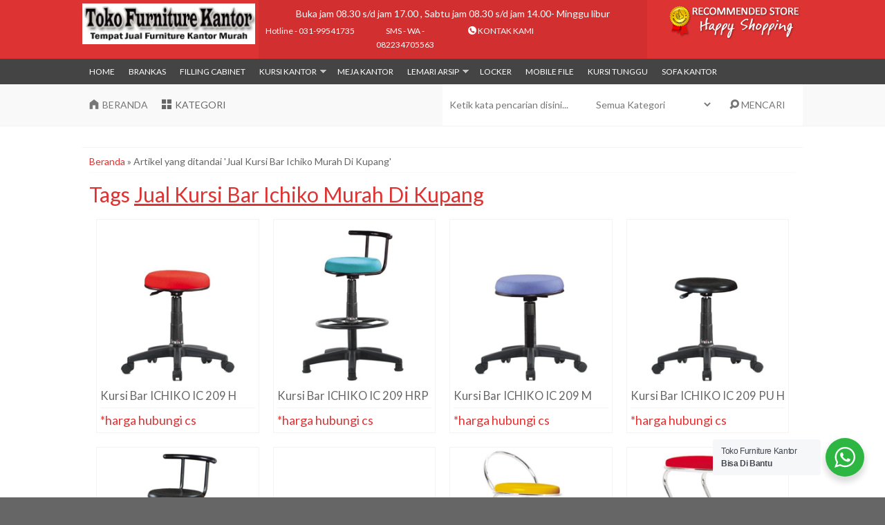

--- FILE ---
content_type: text/html; charset=UTF-8
request_url: https://tokofurniturekantor.id/tag/jual-kursi-bar-ichiko-murah-di-kupang/
body_size: 15525
content:
<!-- Archive - Oketheme.com -->
<!doctype html>
<!--[if IE 7]><html class="ie7 no-js"  lang="en-US"<![endif]-->
<!--[if lte IE 8]><html class="ie8 no-js"  lang="en-US"<![endif]-->
<!--[if (gte IE 9)|!(IE)]><!--> <html class="not-ie no-js" lang="en-US">  <!--<![endif]-->
<head>
	<meta charset="UTF-8">
	
	<link href="//www.google-analytics.com" rel="dns-prefetch">
			<link rel="icon" href="https://tokofurniturekantor.id/wp-content/uploads/2020/02/pin.png" type="image/x-icon" />
		<meta name='robots' content='max-image-preview:large' />

	<!-- This site is optimized with the Yoast SEO Premium plugin v15.3 - https://yoast.com/wordpress/plugins/seo/ -->
	<title>Jual Kursi Bar Ichiko Murah Di Kupang - Jual Kursi Bar Ichiko Murah Di Kupang</title>
	<meta name="description" content="Situs Toko Furniture Kantor: Jual Kursi Kantor Surabaya, Meja Kantor Surabaya, Lemari Arsip Surabaya" />
	<meta name="robots" content="index, follow, max-snippet:-1, max-image-preview:large, max-video-preview:-1" />
	<link rel="canonical" href="https://tokofurniturekantor.id/tag/jual-kursi-bar-ichiko-murah-di-kupang/" />
	<link rel="next" href="https://tokofurniturekantor.id/tag/jual-kursi-bar-ichiko-murah-di-kupang/page/2/" />
	<meta property="og:locale" content="en_US" />
	<meta property="og:type" content="article" />
	<meta property="og:title" content="Jual Kursi Bar Ichiko Murah Di Kupang - Jual Kursi Bar Ichiko Murah Di Kupang" />
	<meta property="og:description" content="Situs Toko Furniture Kantor: Jual Kursi Kantor Surabaya, Meja Kantor Surabaya, Lemari Arsip Surabaya" />
	<meta property="og:url" content="https://tokofurniturekantor.id/tag/jual-kursi-bar-ichiko-murah-di-kupang/" />
	<meta property="og:site_name" content="Toko Furniture Kantor: Jual Kursi Kantor Surabaya, Meja Kantor Surabaya, Lemari Arsip Surabaya" />
	<meta name="twitter:card" content="summary_large_image" />
	<script type="application/ld+json" class="yoast-schema-graph">{"@context":"https://schema.org","@graph":[{"@type":["Person","Organization"],"@id":"https://tokofurniturekantor.id/#/schema/person/25ec4a47bfa8cfc74b5eeff209f675a7","name":"admin","image":{"@type":"ImageObject","@id":"https://tokofurniturekantor.id/#personlogo","inLanguage":"en-US","url":"https://secure.gravatar.com/avatar/b0d48cb9d4683e34fb934baa8e3922ee?s=96&d=mm&r=g","caption":"admin"},"logo":{"@id":"https://tokofurniturekantor.id/#personlogo"}},{"@type":"WebSite","@id":"https://tokofurniturekantor.id/#website","url":"https://tokofurniturekantor.id/","name":"Toko Furniture Kantor: Jual Kursi Kantor Surabaya, Meja Kantor Surabaya, Lemari Arsip Surabaya","description":"Jual Furniture Kantor Murah di Surabaya","publisher":{"@id":"https://tokofurniturekantor.id/#/schema/person/25ec4a47bfa8cfc74b5eeff209f675a7"},"potentialAction":[{"@type":"SearchAction","target":"https://tokofurniturekantor.id/?s={search_term_string}","query-input":"required name=search_term_string"}],"inLanguage":"en-US"},{"@type":"CollectionPage","@id":"https://tokofurniturekantor.id/tag/jual-kursi-bar-ichiko-murah-di-kupang/#webpage","url":"https://tokofurniturekantor.id/tag/jual-kursi-bar-ichiko-murah-di-kupang/","name":"Jual Kursi Bar Ichiko Murah Di Kupang - Jual Kursi Bar Ichiko Murah Di Kupang","isPartOf":{"@id":"https://tokofurniturekantor.id/#website"},"description":"Situs Toko Furniture Kantor: Jual Kursi Kantor Surabaya, Meja Kantor Surabaya, Lemari Arsip Surabaya","breadcrumb":{"@id":"https://tokofurniturekantor.id/tag/jual-kursi-bar-ichiko-murah-di-kupang/#breadcrumb"},"inLanguage":"en-US","potentialAction":[{"@type":"ReadAction","target":["https://tokofurniturekantor.id/tag/jual-kursi-bar-ichiko-murah-di-kupang/"]}]},{"@type":"BreadcrumbList","@id":"https://tokofurniturekantor.id/tag/jual-kursi-bar-ichiko-murah-di-kupang/#breadcrumb","itemListElement":[{"@type":"ListItem","position":1,"item":{"@type":"WebPage","@id":"https://tokofurniturekantor.id/","url":"https://tokofurniturekantor.id/","name":"Home"}},{"@type":"ListItem","position":2,"item":{"@type":"WebPage","@id":"https://tokofurniturekantor.id/tag/jual-kursi-bar-ichiko-murah-di-kupang/","url":"https://tokofurniturekantor.id/tag/jual-kursi-bar-ichiko-murah-di-kupang/","name":"Jual Kursi Bar Ichiko Murah Di Kupang"}}]}]}</script>
	<!-- / Yoast SEO Premium plugin. -->


<link rel='dns-prefetch' href='//www.googletagmanager.com' />
<link rel='dns-prefetch' href='//stats.wp.com' />
<link rel='dns-prefetch' href='//fonts.googleapis.com' />
<script type="text/javascript">
window._wpemojiSettings = {"baseUrl":"https:\/\/s.w.org\/images\/core\/emoji\/14.0.0\/72x72\/","ext":".png","svgUrl":"https:\/\/s.w.org\/images\/core\/emoji\/14.0.0\/svg\/","svgExt":".svg","source":{"concatemoji":"https:\/\/tokofurniturekantor.id\/wp-includes\/js\/wp-emoji-release.min.js?ver=6.2.6"}};
/*! This file is auto-generated */
!function(e,a,t){var n,r,o,i=a.createElement("canvas"),p=i.getContext&&i.getContext("2d");function s(e,t){p.clearRect(0,0,i.width,i.height),p.fillText(e,0,0);e=i.toDataURL();return p.clearRect(0,0,i.width,i.height),p.fillText(t,0,0),e===i.toDataURL()}function c(e){var t=a.createElement("script");t.src=e,t.defer=t.type="text/javascript",a.getElementsByTagName("head")[0].appendChild(t)}for(o=Array("flag","emoji"),t.supports={everything:!0,everythingExceptFlag:!0},r=0;r<o.length;r++)t.supports[o[r]]=function(e){if(p&&p.fillText)switch(p.textBaseline="top",p.font="600 32px Arial",e){case"flag":return s("\ud83c\udff3\ufe0f\u200d\u26a7\ufe0f","\ud83c\udff3\ufe0f\u200b\u26a7\ufe0f")?!1:!s("\ud83c\uddfa\ud83c\uddf3","\ud83c\uddfa\u200b\ud83c\uddf3")&&!s("\ud83c\udff4\udb40\udc67\udb40\udc62\udb40\udc65\udb40\udc6e\udb40\udc67\udb40\udc7f","\ud83c\udff4\u200b\udb40\udc67\u200b\udb40\udc62\u200b\udb40\udc65\u200b\udb40\udc6e\u200b\udb40\udc67\u200b\udb40\udc7f");case"emoji":return!s("\ud83e\udef1\ud83c\udffb\u200d\ud83e\udef2\ud83c\udfff","\ud83e\udef1\ud83c\udffb\u200b\ud83e\udef2\ud83c\udfff")}return!1}(o[r]),t.supports.everything=t.supports.everything&&t.supports[o[r]],"flag"!==o[r]&&(t.supports.everythingExceptFlag=t.supports.everythingExceptFlag&&t.supports[o[r]]);t.supports.everythingExceptFlag=t.supports.everythingExceptFlag&&!t.supports.flag,t.DOMReady=!1,t.readyCallback=function(){t.DOMReady=!0},t.supports.everything||(n=function(){t.readyCallback()},a.addEventListener?(a.addEventListener("DOMContentLoaded",n,!1),e.addEventListener("load",n,!1)):(e.attachEvent("onload",n),a.attachEvent("onreadystatechange",function(){"complete"===a.readyState&&t.readyCallback()})),(e=t.source||{}).concatemoji?c(e.concatemoji):e.wpemoji&&e.twemoji&&(c(e.twemoji),c(e.wpemoji)))}(window,document,window._wpemojiSettings);
</script>
<style type="text/css">
img.wp-smiley,
img.emoji {
	display: inline !important;
	border: none !important;
	box-shadow: none !important;
	height: 1em !important;
	width: 1em !important;
	margin: 0 0.07em !important;
	vertical-align: -0.1em !important;
	background: none !important;
	padding: 0 !important;
}
</style>
	<link rel='stylesheet' id='wp-block-library-css' href='https://tokofurniturekantor.id/wp-includes/css/dist/block-library/style.min.css?ver=6.2.6' media='all' />
<style id='wp-block-library-inline-css' type='text/css'>
.has-text-align-justify{text-align:justify;}
</style>
<link rel='stylesheet' id='jetpack-videopress-video-block-view-css' href='https://tokofurniturekantor.id/wp-content/plugins/jetpack/jetpack_vendor/automattic/jetpack-videopress/build/block-editor/blocks/video/view.css?minify=false&#038;ver=34ae973733627b74a14e' media='all' />
<link rel='stylesheet' id='mediaelement-css' href='https://tokofurniturekantor.id/wp-includes/js/mediaelement/mediaelementplayer-legacy.min.css?ver=4.2.17' media='all' />
<link rel='stylesheet' id='wp-mediaelement-css' href='https://tokofurniturekantor.id/wp-includes/js/mediaelement/wp-mediaelement.min.css?ver=6.2.6' media='all' />
<link rel='stylesheet' id='nta-css-popup-css' href='https://tokofurniturekantor.id/wp-content/plugins/whatsapp-for-wordpress/assets/dist/css/style.css?ver=6.2.6' media='all' />
<link rel='stylesheet' id='classic-theme-styles-css' href='https://tokofurniturekantor.id/wp-includes/css/classic-themes.min.css?ver=6.2.6' media='all' />
<style id='global-styles-inline-css' type='text/css'>
body{--wp--preset--color--black: #000000;--wp--preset--color--cyan-bluish-gray: #abb8c3;--wp--preset--color--white: #ffffff;--wp--preset--color--pale-pink: #f78da7;--wp--preset--color--vivid-red: #cf2e2e;--wp--preset--color--luminous-vivid-orange: #ff6900;--wp--preset--color--luminous-vivid-amber: #fcb900;--wp--preset--color--light-green-cyan: #7bdcb5;--wp--preset--color--vivid-green-cyan: #00d084;--wp--preset--color--pale-cyan-blue: #8ed1fc;--wp--preset--color--vivid-cyan-blue: #0693e3;--wp--preset--color--vivid-purple: #9b51e0;--wp--preset--gradient--vivid-cyan-blue-to-vivid-purple: linear-gradient(135deg,rgba(6,147,227,1) 0%,rgb(155,81,224) 100%);--wp--preset--gradient--light-green-cyan-to-vivid-green-cyan: linear-gradient(135deg,rgb(122,220,180) 0%,rgb(0,208,130) 100%);--wp--preset--gradient--luminous-vivid-amber-to-luminous-vivid-orange: linear-gradient(135deg,rgba(252,185,0,1) 0%,rgba(255,105,0,1) 100%);--wp--preset--gradient--luminous-vivid-orange-to-vivid-red: linear-gradient(135deg,rgba(255,105,0,1) 0%,rgb(207,46,46) 100%);--wp--preset--gradient--very-light-gray-to-cyan-bluish-gray: linear-gradient(135deg,rgb(238,238,238) 0%,rgb(169,184,195) 100%);--wp--preset--gradient--cool-to-warm-spectrum: linear-gradient(135deg,rgb(74,234,220) 0%,rgb(151,120,209) 20%,rgb(207,42,186) 40%,rgb(238,44,130) 60%,rgb(251,105,98) 80%,rgb(254,248,76) 100%);--wp--preset--gradient--blush-light-purple: linear-gradient(135deg,rgb(255,206,236) 0%,rgb(152,150,240) 100%);--wp--preset--gradient--blush-bordeaux: linear-gradient(135deg,rgb(254,205,165) 0%,rgb(254,45,45) 50%,rgb(107,0,62) 100%);--wp--preset--gradient--luminous-dusk: linear-gradient(135deg,rgb(255,203,112) 0%,rgb(199,81,192) 50%,rgb(65,88,208) 100%);--wp--preset--gradient--pale-ocean: linear-gradient(135deg,rgb(255,245,203) 0%,rgb(182,227,212) 50%,rgb(51,167,181) 100%);--wp--preset--gradient--electric-grass: linear-gradient(135deg,rgb(202,248,128) 0%,rgb(113,206,126) 100%);--wp--preset--gradient--midnight: linear-gradient(135deg,rgb(2,3,129) 0%,rgb(40,116,252) 100%);--wp--preset--duotone--dark-grayscale: url('#wp-duotone-dark-grayscale');--wp--preset--duotone--grayscale: url('#wp-duotone-grayscale');--wp--preset--duotone--purple-yellow: url('#wp-duotone-purple-yellow');--wp--preset--duotone--blue-red: url('#wp-duotone-blue-red');--wp--preset--duotone--midnight: url('#wp-duotone-midnight');--wp--preset--duotone--magenta-yellow: url('#wp-duotone-magenta-yellow');--wp--preset--duotone--purple-green: url('#wp-duotone-purple-green');--wp--preset--duotone--blue-orange: url('#wp-duotone-blue-orange');--wp--preset--font-size--small: 13px;--wp--preset--font-size--medium: 20px;--wp--preset--font-size--large: 36px;--wp--preset--font-size--x-large: 42px;--wp--preset--spacing--20: 0.44rem;--wp--preset--spacing--30: 0.67rem;--wp--preset--spacing--40: 1rem;--wp--preset--spacing--50: 1.5rem;--wp--preset--spacing--60: 2.25rem;--wp--preset--spacing--70: 3.38rem;--wp--preset--spacing--80: 5.06rem;--wp--preset--shadow--natural: 6px 6px 9px rgba(0, 0, 0, 0.2);--wp--preset--shadow--deep: 12px 12px 50px rgba(0, 0, 0, 0.4);--wp--preset--shadow--sharp: 6px 6px 0px rgba(0, 0, 0, 0.2);--wp--preset--shadow--outlined: 6px 6px 0px -3px rgba(255, 255, 255, 1), 6px 6px rgba(0, 0, 0, 1);--wp--preset--shadow--crisp: 6px 6px 0px rgba(0, 0, 0, 1);}:where(.is-layout-flex){gap: 0.5em;}body .is-layout-flow > .alignleft{float: left;margin-inline-start: 0;margin-inline-end: 2em;}body .is-layout-flow > .alignright{float: right;margin-inline-start: 2em;margin-inline-end: 0;}body .is-layout-flow > .aligncenter{margin-left: auto !important;margin-right: auto !important;}body .is-layout-constrained > .alignleft{float: left;margin-inline-start: 0;margin-inline-end: 2em;}body .is-layout-constrained > .alignright{float: right;margin-inline-start: 2em;margin-inline-end: 0;}body .is-layout-constrained > .aligncenter{margin-left: auto !important;margin-right: auto !important;}body .is-layout-constrained > :where(:not(.alignleft):not(.alignright):not(.alignfull)){max-width: var(--wp--style--global--content-size);margin-left: auto !important;margin-right: auto !important;}body .is-layout-constrained > .alignwide{max-width: var(--wp--style--global--wide-size);}body .is-layout-flex{display: flex;}body .is-layout-flex{flex-wrap: wrap;align-items: center;}body .is-layout-flex > *{margin: 0;}:where(.wp-block-columns.is-layout-flex){gap: 2em;}.has-black-color{color: var(--wp--preset--color--black) !important;}.has-cyan-bluish-gray-color{color: var(--wp--preset--color--cyan-bluish-gray) !important;}.has-white-color{color: var(--wp--preset--color--white) !important;}.has-pale-pink-color{color: var(--wp--preset--color--pale-pink) !important;}.has-vivid-red-color{color: var(--wp--preset--color--vivid-red) !important;}.has-luminous-vivid-orange-color{color: var(--wp--preset--color--luminous-vivid-orange) !important;}.has-luminous-vivid-amber-color{color: var(--wp--preset--color--luminous-vivid-amber) !important;}.has-light-green-cyan-color{color: var(--wp--preset--color--light-green-cyan) !important;}.has-vivid-green-cyan-color{color: var(--wp--preset--color--vivid-green-cyan) !important;}.has-pale-cyan-blue-color{color: var(--wp--preset--color--pale-cyan-blue) !important;}.has-vivid-cyan-blue-color{color: var(--wp--preset--color--vivid-cyan-blue) !important;}.has-vivid-purple-color{color: var(--wp--preset--color--vivid-purple) !important;}.has-black-background-color{background-color: var(--wp--preset--color--black) !important;}.has-cyan-bluish-gray-background-color{background-color: var(--wp--preset--color--cyan-bluish-gray) !important;}.has-white-background-color{background-color: var(--wp--preset--color--white) !important;}.has-pale-pink-background-color{background-color: var(--wp--preset--color--pale-pink) !important;}.has-vivid-red-background-color{background-color: var(--wp--preset--color--vivid-red) !important;}.has-luminous-vivid-orange-background-color{background-color: var(--wp--preset--color--luminous-vivid-orange) !important;}.has-luminous-vivid-amber-background-color{background-color: var(--wp--preset--color--luminous-vivid-amber) !important;}.has-light-green-cyan-background-color{background-color: var(--wp--preset--color--light-green-cyan) !important;}.has-vivid-green-cyan-background-color{background-color: var(--wp--preset--color--vivid-green-cyan) !important;}.has-pale-cyan-blue-background-color{background-color: var(--wp--preset--color--pale-cyan-blue) !important;}.has-vivid-cyan-blue-background-color{background-color: var(--wp--preset--color--vivid-cyan-blue) !important;}.has-vivid-purple-background-color{background-color: var(--wp--preset--color--vivid-purple) !important;}.has-black-border-color{border-color: var(--wp--preset--color--black) !important;}.has-cyan-bluish-gray-border-color{border-color: var(--wp--preset--color--cyan-bluish-gray) !important;}.has-white-border-color{border-color: var(--wp--preset--color--white) !important;}.has-pale-pink-border-color{border-color: var(--wp--preset--color--pale-pink) !important;}.has-vivid-red-border-color{border-color: var(--wp--preset--color--vivid-red) !important;}.has-luminous-vivid-orange-border-color{border-color: var(--wp--preset--color--luminous-vivid-orange) !important;}.has-luminous-vivid-amber-border-color{border-color: var(--wp--preset--color--luminous-vivid-amber) !important;}.has-light-green-cyan-border-color{border-color: var(--wp--preset--color--light-green-cyan) !important;}.has-vivid-green-cyan-border-color{border-color: var(--wp--preset--color--vivid-green-cyan) !important;}.has-pale-cyan-blue-border-color{border-color: var(--wp--preset--color--pale-cyan-blue) !important;}.has-vivid-cyan-blue-border-color{border-color: var(--wp--preset--color--vivid-cyan-blue) !important;}.has-vivid-purple-border-color{border-color: var(--wp--preset--color--vivid-purple) !important;}.has-vivid-cyan-blue-to-vivid-purple-gradient-background{background: var(--wp--preset--gradient--vivid-cyan-blue-to-vivid-purple) !important;}.has-light-green-cyan-to-vivid-green-cyan-gradient-background{background: var(--wp--preset--gradient--light-green-cyan-to-vivid-green-cyan) !important;}.has-luminous-vivid-amber-to-luminous-vivid-orange-gradient-background{background: var(--wp--preset--gradient--luminous-vivid-amber-to-luminous-vivid-orange) !important;}.has-luminous-vivid-orange-to-vivid-red-gradient-background{background: var(--wp--preset--gradient--luminous-vivid-orange-to-vivid-red) !important;}.has-very-light-gray-to-cyan-bluish-gray-gradient-background{background: var(--wp--preset--gradient--very-light-gray-to-cyan-bluish-gray) !important;}.has-cool-to-warm-spectrum-gradient-background{background: var(--wp--preset--gradient--cool-to-warm-spectrum) !important;}.has-blush-light-purple-gradient-background{background: var(--wp--preset--gradient--blush-light-purple) !important;}.has-blush-bordeaux-gradient-background{background: var(--wp--preset--gradient--blush-bordeaux) !important;}.has-luminous-dusk-gradient-background{background: var(--wp--preset--gradient--luminous-dusk) !important;}.has-pale-ocean-gradient-background{background: var(--wp--preset--gradient--pale-ocean) !important;}.has-electric-grass-gradient-background{background: var(--wp--preset--gradient--electric-grass) !important;}.has-midnight-gradient-background{background: var(--wp--preset--gradient--midnight) !important;}.has-small-font-size{font-size: var(--wp--preset--font-size--small) !important;}.has-medium-font-size{font-size: var(--wp--preset--font-size--medium) !important;}.has-large-font-size{font-size: var(--wp--preset--font-size--large) !important;}.has-x-large-font-size{font-size: var(--wp--preset--font-size--x-large) !important;}
.wp-block-navigation a:where(:not(.wp-element-button)){color: inherit;}
:where(.wp-block-columns.is-layout-flex){gap: 2em;}
.wp-block-pullquote{font-size: 1.5em;line-height: 1.6;}
</style>
<link rel='stylesheet' id='ez-toc-css' href='https://tokofurniturekantor.id/wp-content/plugins/easy-table-of-contents/assets/css/screen.min.css?ver=2.0.50' media='all' />
<style id='ez-toc-inline-css' type='text/css'>
div#ez-toc-container p.ez-toc-title {font-size: 120%;}div#ez-toc-container p.ez-toc-title {font-weight: 500;}div#ez-toc-container ul li {font-size: 95%;}div#ez-toc-container nav ul ul li ul li {font-size: %!important;}
.ez-toc-container-direction {direction: ltr;}.ez-toc-counter ul{counter-reset: item ;}.ez-toc-counter nav ul li a::before {content: counters(item, ".", decimal) ". ";display: inline-block;counter-increment: item;flex-grow: 0;flex-shrink: 0;margin-right: .2em; float: left;}.ez-toc-widget-direction {direction: ltr;}.ez-toc-widget-container ul{counter-reset: item ;}.ez-toc-widget-container nav ul li a::before {content: counters(item, ".", decimal) ". ";display: inline-block;counter-increment: item;flex-grow: 0;flex-shrink: 0;margin-right: .2em; float: left;}
</style>
<link rel='stylesheet' id='owl_carousel-css' href='https://tokofurniturekantor.id/wp-content/themes/tokow1.0/owl-carousel/owl.carousel.css?ver=6.2.6' media='screen' />
<link rel='stylesheet' id='fancybox-css' href='https://tokofurniturekantor.id/wp-content/themes/tokow1.0/libs/fancy/jquery.fancybox.css?ver=2.1.5' media='screen' />
<link rel='stylesheet' id='bootscss-css' href='https://tokofurniturekantor.id/wp-content/themes/tokow1.0/libs/bootstrap/css/bootstrap.min.css?ver=3.3.4' media='screen' />
<link rel='stylesheet' id='jquicss-css' href='https://tokofurniturekantor.id/wp-content/themes/tokow1.0/libs/jqui/jquery-ui.min.css?ver=1.11.4' media='screen' />
<link rel='stylesheet' id='elusive-icon-css' href='https://tokofurniturekantor.id/wp-content/themes/tokow1.0/admin/assets/css/vendor/elusive-icons/elusive-webfont.css?ver=3.4.1' media='all' />
<link rel='stylesheet' id='oketheme-css' href='https://tokofurniturekantor.id/wp-content/themes/tokow1.0/style.css?ver=1.0' media='all' />
<link rel='stylesheet' id='redux-google-fonts-tokow_opt-css' href='https://fonts.googleapis.com/css?family=Lato&#038;ver=1730085876' media='all' />
<link rel='stylesheet' id='jetpack_css-css' href='https://tokofurniturekantor.id/wp-content/plugins/jetpack/css/jetpack.css?ver=12.2.2' media='all' />
<script type='text/javascript' src='https://tokofurniturekantor.id/wp-includes/js/jquery/jquery.min.js?ver=3.6.4' id='jquery-core-js'></script>
<script type='text/javascript' src='https://tokofurniturekantor.id/wp-includes/js/jquery/jquery-migrate.min.js?ver=3.4.0' id='jquery-migrate-js'></script>
<script type='text/javascript' id='ez-toc-scroll-scriptjs-js-after'>
jQuery(document).ready(function(){document.querySelectorAll(".ez-toc-section").forEach(t=>{t.setAttribute("ez-toc-data-id","#"+decodeURI(t.getAttribute("id")))}),jQuery("a.ez-toc-link").click(function(){let t=jQuery(this).attr("href"),e=jQuery("#wpadminbar"),i=0;30>30&&(i=30),e.length&&(i+=e.height()),jQuery('[ez-toc-data-id="'+decodeURI(t)+'"]').length>0&&(i=jQuery('[ez-toc-data-id="'+decodeURI(t)+'"]').offset().top-i),jQuery("html, body").animate({scrollTop:i},500)})});
</script>
<script type='text/javascript' src='https://tokofurniturekantor.id/wp-content/themes/tokow1.0/js/jquery-2.1.3.min.js?ver=2.1.3' id='jq213-js'></script>

<!-- Google Analytics snippet added by Site Kit -->
<script type='text/javascript' src='https://www.googletagmanager.com/gtag/js?id=UA-183640544-1' id='google_gtagjs-js' async></script>
<script type='text/javascript' id='google_gtagjs-js-after'>
window.dataLayer = window.dataLayer || [];function gtag(){dataLayer.push(arguments);}
gtag('set', 'linker', {"domains":["tokofurniturekantor.id"]} );
gtag("js", new Date());
gtag("set", "developer_id.dZTNiMT", true);
gtag("config", "UA-183640544-1", {"anonymize_ip":true});
</script>

<!-- End Google Analytics snippet added by Site Kit -->
<link rel="https://api.w.org/" href="https://tokofurniturekantor.id/wp-json/" /><link rel="alternate" type="application/json" href="https://tokofurniturekantor.id/wp-json/wp/v2/tags/13666" /><meta name="generator" content="Site Kit by Google 1.103.0" />	<style>img#wpstats{display:none}</style>
		<style type="text/css" title="dynamic-css" class="options-output">body{background-color:#666666;}body{font-family:Lato;color:#666666;font-size:15px;}</style> 
			<link rel="stylesheet"  href="https://tokofurniturekantor.id/wp-content/themes/tokow1.0/responsive.css" media="all" />
		<meta name="viewport" content="width=device-width, user-scalable=no" />
		<script type="text/javascript">  var templateDirectory = "https://tokofurniturekantor.id/wp-content/themes/tokow1.0"; </script>
		<style type="text/css">
		
	a,h1,h2,h3,h4,.judul,.headtitle,.price {color:#dd3333;}
	#jcart-tooltip,button,.button-primary,.form-submit input,.mainbg,.bloxa,.pagination a:hover,#footerback {background:#dd3333;}
	.headtitle,.kategori {border-color:#dd3333;}
	                    .Putih {background:#FFFFFF;}
.Merah {background:#FF0000;}
.Biru {background:#0066FF;}
.Hijau {background:#009933;}
.Kuning {background:#FFFF00;}
.Orange {background:#FF6600;}
.Hitam {background:#000000;}
.Silver {background:#E6E6E6;}
.Biru-Muda {background:#00CCFF;}
.Ungu {background:#9933FF;}
.Pink {background:#FF3399;}
.Coklat {background:#8A2E00;}                	a:hover,.menugori li:hover,.naviku li li a:hover {color:#000000;}
	button:hover,.button-primary:hover,.form-submit input:hover,.naviku a:hover {background:#000000;}
	
	.slider {height:400px;"}
	@media screen and (max-width:640px) {
		.slider {height:300px;"}
	}
	
	</style>

	</head>
<body>

<div id="wrapperwide">
<!-- Header -->
<div class="mainbg">
	<div id="header">
		<div class="headlogo">
					<a href="https://tokofurniturekantor.id"><img width="250" src="https://tokofurniturekantor.id/wp-content/uploads/2020/02/Logo-Toko-Furniture-Kantor-1.jpg"></a>
				</div>
		<div class="headkontak">
			<p>
				Buka jam 08.30 s/d jam 17.00 , Sabtu jam 08.30 s/d jam 14.00- Minggu libur			</p>
			<ul>
								<li>Hotline - 031-99541735</li>								<li>SMS - WA - 082234705563</li>								<li>
					<span style="cursor:pointer;" id="bukakontak">
						<i class="el-icon-phone-alt"></i> KONTAK KAMI
					</span>					
				</li>
			</ul>
		</div>
		<div class="topcart">
						
				<img src="https://tokofurniturekantor.id/wp-content/themes/tokow1.0/images/recommended.png" width="200" height="50"/>
			
					</div>
		<div style="clear: both"></div>
		
	</div>
	<div style="cursor:pointer;" id="bukakontak2">
			<i class="el-icon-phone-alt"></i> KONTAK KAMI | Butuh bantuan? Klik disini!
		</div>	
	<div class="topbgkontak">	
		<div id="topkontak">
			<ul>
									
								<li>Hotline - 031-99541735</li>				
								<li>SMS - WA - 082234705563</li>				
								
								<li>Whatsapp - 082234705563</li>				
								
								
								<li>tokofurniturekantorsby@yahoo.com</li>			</ul>
			<div style="clear: both"></div>
		</div>
	</div>
</div>
<!-- Menu Navigasi -->
<div class="main1bg">
	<div id="navigasi">
		<div class="topmenu">
			<div class="toggleMenu"><i class="el-icon-resize-vertical"></i> MENU NAVIGASI</div>
			<div style="clear: both"></div>
			<ul id="menu-menu-1" class="naviku"><li id="menu-item-12" class="menu-item menu-item-type-custom menu-item-object-custom menu-item-home menu-item-12"><a href="https://tokofurniturekantor.id/">Home</a></li>
<li id="menu-item-13" class="menu-item menu-item-type-taxonomy menu-item-object-category menu-item-13"><a href="https://tokofurniturekantor.id/jual-brankas-murah-di-surabaya/">Brankas</a></li>
<li id="menu-item-14" class="menu-item menu-item-type-taxonomy menu-item-object-category menu-item-14"><a href="https://tokofurniturekantor.id/filling-cabinet/">Filling Cabinet</a></li>
<li id="menu-item-15" class="menu-item menu-item-type-taxonomy menu-item-object-category menu-item-has-children menu-item-15"><a href="https://tokofurniturekantor.id/kursi-kantor/">Kursi Kantor</a>
<ul class="sub-menu">
	<li id="menu-item-10637" class="menu-item menu-item-type-post_type menu-item-object-page menu-item-10637"><a href="https://tokofurniturekantor.id/jual-kursi-kantor-surabaya/">Jual Kursi Kantor Surabaya</a></li>
</ul>
</li>
<li id="menu-item-16" class="menu-item menu-item-type-taxonomy menu-item-object-category menu-item-16"><a href="https://tokofurniturekantor.id/meja-kantor/">Meja Kantor</a></li>
<li id="menu-item-17" class="menu-item menu-item-type-taxonomy menu-item-object-category menu-item-has-children menu-item-17"><a href="https://tokofurniturekantor.id/lemari-arsip/">Lemari Arsip</a>
<ul class="sub-menu">
	<li id="menu-item-10629" class="menu-item menu-item-type-post_type menu-item-object-page menu-item-10629"><a href="https://tokofurniturekantor.id/jual-lemari-arsip-surabaya/">Jual Lemari Arsip Surabaya</a></li>
</ul>
</li>
<li id="menu-item-18" class="menu-item menu-item-type-taxonomy menu-item-object-category menu-item-18"><a href="https://tokofurniturekantor.id/jual-locker-murah-surabaya/">Locker</a></li>
<li id="menu-item-19" class="menu-item menu-item-type-taxonomy menu-item-object-category menu-item-19"><a href="https://tokofurniturekantor.id/mobile-file/">Mobile File</a></li>
<li id="menu-item-20" class="menu-item menu-item-type-taxonomy menu-item-object-category menu-item-20"><a href="https://tokofurniturekantor.id/kursi-tunggu-surabaya/">Kursi Tunggu</a></li>
<li id="menu-item-21" class="menu-item menu-item-type-taxonomy menu-item-object-category menu-item-21"><a href="https://tokofurniturekantor.id/jual-sofa-kantor-murah/">Sofa Kantor</a></li>
</ul>		</div>
		<div style="clear: both"></div>
	</div>
</div>
<div class="main2bg" style="border-bottom:1px solid #F3F3F3;">	
	<div id="navigasi">
		<div class="menugori">
			<ul>
				<a href="https://tokofurniturekantor.id"><li><span class="el-icon-home" style="margin-right:2px"></span> Beranda</li></a>
				<li id="bukakategori" data-toggle="tooltip" data-placement="bottom" title="Klik!"><span class="el-icon-th-large" style="margin-right:2px"></span> Kategori</li>
				<li id="bukasearch"><i class="el-icon-search"></i> Mencari Sesuatu?</li>
			</ul>
		</div>
		<div class="topsearch">
			<form method="get" action="https://tokofurniturekantor.id" role="search">
				<input type="search" name="s" placeholder="Ketik kata pencarian disini...">
				<select  name='cat' id='cat' class='select'>
	<option value='0' selected='selected'>Semua Kategori</option>
	<option class="level-0" value="16798">Blog</option>
	<option class="level-0" value="2">Brankas</option>
	<option class="level-1" value="3">&nbsp;&nbsp;&nbsp;Brankas Daichiban</option>
	<option class="level-1" value="4">&nbsp;&nbsp;&nbsp;Brankas Ichiban</option>
	<option class="level-0" value="5">Filling Cabinet</option>
	<option class="level-1" value="6">&nbsp;&nbsp;&nbsp;Filling Cabinet Alba</option>
	<option class="level-1" value="7">&nbsp;&nbsp;&nbsp;Filling Cabinet Brother</option>
	<option class="level-1" value="8">&nbsp;&nbsp;&nbsp;Filling Cabinet Emporium</option>
	<option class="level-1" value="9">&nbsp;&nbsp;&nbsp;Filling Cabinet Lion</option>
	<option class="level-1" value="10">&nbsp;&nbsp;&nbsp;Filling Cabinet Modera</option>
	<option class="level-1" value="11">&nbsp;&nbsp;&nbsp;Filling Cabinet Tiger</option>
	<option class="level-1" value="12">&nbsp;&nbsp;&nbsp;Filling Cabinet VIP</option>
	<option class="level-1" value="14446">&nbsp;&nbsp;&nbsp;Filling Cabinet Yamanaka</option>
	<option class="level-0" value="11524">Kursi Bar &amp; Cafe</option>
	<option class="level-1" value="12544">&nbsp;&nbsp;&nbsp;Kursi Bar Chairman</option>
	<option class="level-1" value="11525">&nbsp;&nbsp;&nbsp;Kursi Bar Donati</option>
	<option class="level-1" value="12645">&nbsp;&nbsp;&nbsp;Kursi Bar Ergotec</option>
	<option class="level-1" value="13049">&nbsp;&nbsp;&nbsp;Kursi Bar Fantoni</option>
	<option class="level-1" value="13634">&nbsp;&nbsp;&nbsp;Kursi Bar Ichiko</option>
	<option class="level-1" value="13532">&nbsp;&nbsp;&nbsp;Kursi Bar Indachi</option>
	<option class="level-1" value="12948">&nbsp;&nbsp;&nbsp;Kursi Bar Savello</option>
	<option class="level-1" value="12847">&nbsp;&nbsp;&nbsp;Kursi Bar Subaru</option>
	<option class="level-1" value="12746">&nbsp;&nbsp;&nbsp;Kursi Bar Verona</option>
	<option class="level-0" value="16823">Kursi Gaming</option>
	<option class="level-0" value="13">Kursi Kantor</option>
	<option class="level-1" value="14">&nbsp;&nbsp;&nbsp;Kursi Kantor Ardent</option>
	<option class="level-1" value="14141">&nbsp;&nbsp;&nbsp;Kursi Kantor Astrovis</option>
	<option class="level-1" value="15">&nbsp;&nbsp;&nbsp;Kursi Kantor Brother</option>
	<option class="level-1" value="16">&nbsp;&nbsp;&nbsp;Kursi Kantor Carrera</option>
	<option class="level-1" value="17">&nbsp;&nbsp;&nbsp;Kursi Kantor Chairman</option>
	<option class="level-1" value="18">&nbsp;&nbsp;&nbsp;Kursi Kantor Donati</option>
	<option class="level-1" value="19">&nbsp;&nbsp;&nbsp;Kursi Kantor Ergotec</option>
	<option class="level-1" value="20">&nbsp;&nbsp;&nbsp;Kursi Kantor Fantoni</option>
	<option class="level-1" value="21">&nbsp;&nbsp;&nbsp;Kursi Kantor Ichiko</option>
	<option class="level-1" value="22">&nbsp;&nbsp;&nbsp;Kursi Kantor Indachi</option>
	<option class="level-1" value="13428">&nbsp;&nbsp;&nbsp;Kursi Kantor Polaris</option>
	<option class="level-1" value="13325">&nbsp;&nbsp;&nbsp;Kursi Kantor Rakuda</option>
	<option class="level-1" value="23">&nbsp;&nbsp;&nbsp;Kursi Kantor Savello</option>
	<option class="level-1" value="24">&nbsp;&nbsp;&nbsp;Kursi Kantor Tiger</option>
	<option class="level-1" value="14648">&nbsp;&nbsp;&nbsp;Kursi Kantor UNO</option>
	<option class="level-1" value="25">&nbsp;&nbsp;&nbsp;Kursi Kantor Verona</option>
	<option class="level-0" value="26">Kursi Kuliah</option>
	<option class="level-1" value="27">&nbsp;&nbsp;&nbsp;Kursi Kuliah Chitose</option>
	<option class="level-1" value="28">&nbsp;&nbsp;&nbsp;Kursi Kuliah Futura</option>
	<option class="level-1" value="29">&nbsp;&nbsp;&nbsp;Kursi Kuliah Newstar</option>
	<option class="level-0" value="30">Kursi Lipat</option>
	<option class="level-1" value="31">&nbsp;&nbsp;&nbsp;Kursi Lipat Chitose</option>
	<option class="level-1" value="32">&nbsp;&nbsp;&nbsp;Kursi Lipat Futura</option>
	<option class="level-1" value="33">&nbsp;&nbsp;&nbsp;Kursi Lipat Newstar</option>
	<option class="level-0" value="34">Kursi Susun</option>
	<option class="level-1" value="35">&nbsp;&nbsp;&nbsp;Kursi Susun Chitose</option>
	<option class="level-1" value="36">&nbsp;&nbsp;&nbsp;Kursi Susun Futura</option>
	<option class="level-1" value="37">&nbsp;&nbsp;&nbsp;Kursi Susun Newstar</option>
	<option class="level-1" value="10712">&nbsp;&nbsp;&nbsp;Kursi Susun Polaris</option>
	<option class="level-0" value="38">Kursi Tunggu</option>
	<option class="level-1" value="39">&nbsp;&nbsp;&nbsp;Kursi Tunggu Carrera</option>
	<option class="level-1" value="40">&nbsp;&nbsp;&nbsp;Kursi Tunggu Chairman</option>
	<option class="level-1" value="41">&nbsp;&nbsp;&nbsp;Kursi Tunggu Donati</option>
	<option class="level-1" value="42">&nbsp;&nbsp;&nbsp;Kursi Tunggu Ergotec</option>
	<option class="level-1" value="43">&nbsp;&nbsp;&nbsp;Kursi Tunggu Fantoni</option>
	<option class="level-1" value="44">&nbsp;&nbsp;&nbsp;Kursi Tunggu Ichiko</option>
	<option class="level-1" value="45">&nbsp;&nbsp;&nbsp;Kursi Tunggu Indachi</option>
	<option class="level-1" value="46">&nbsp;&nbsp;&nbsp;Kursi Tunggu Savello</option>
	<option class="level-1" value="47">&nbsp;&nbsp;&nbsp;Kursi Tunggu Tiger</option>
	<option class="level-1" value="48">&nbsp;&nbsp;&nbsp;Kursi Tunggu Verona</option>
	<option class="level-0" value="15690">Laci Dorong</option>
	<option class="level-1" value="15694">&nbsp;&nbsp;&nbsp;Laci Dorong Donati</option>
	<option class="level-1" value="15696">&nbsp;&nbsp;&nbsp;Laci Dorong Expo</option>
	<option class="level-1" value="15698">&nbsp;&nbsp;&nbsp;Laci Dorong High Point</option>
	<option class="level-1" value="15695">&nbsp;&nbsp;&nbsp;Laci Dorong Indachi</option>
	<option class="level-1" value="15693">&nbsp;&nbsp;&nbsp;Laci Dorong Modera</option>
	<option class="level-1" value="15697">&nbsp;&nbsp;&nbsp;Laci Dorong Orbitrend</option>
	<option class="level-1" value="15691">&nbsp;&nbsp;&nbsp;Laci Dorong UNO</option>
	<option class="level-1" value="15692">&nbsp;&nbsp;&nbsp;Laci Dorong VIP</option>
	<option class="level-0" value="49">Lemari Arsip</option>
	<option class="level-1" value="50">&nbsp;&nbsp;&nbsp;Lemari Arsip Alba</option>
	<option class="level-1" value="51">&nbsp;&nbsp;&nbsp;Lemari Arsip Brother</option>
	<option class="level-1" value="52">&nbsp;&nbsp;&nbsp;Lemari Arsip Emporium</option>
	<option class="level-1" value="15154">&nbsp;&nbsp;&nbsp;Lemari Arsip Kozure</option>
	<option class="level-1" value="53">&nbsp;&nbsp;&nbsp;Lemari Arsip Lion</option>
	<option class="level-1" value="54">&nbsp;&nbsp;&nbsp;Lemari Arsip Modera</option>
	<option class="level-1" value="15356">&nbsp;&nbsp;&nbsp;Lemari Arsip Orbitrend</option>
	<option class="level-1" value="55">&nbsp;&nbsp;&nbsp;Lemari Arsip Tiger</option>
	<option class="level-1" value="14953">&nbsp;&nbsp;&nbsp;Lemari Arsip UNO</option>
	<option class="level-1" value="56">&nbsp;&nbsp;&nbsp;Lemari Arsip VIP</option>
	<option class="level-1" value="14750">&nbsp;&nbsp;&nbsp;Lemari Arsip Yamanaka</option>
	<option class="level-0" value="14243">Lemari Pakaian</option>
	<option class="level-1" value="14547">&nbsp;&nbsp;&nbsp;Lemari Pakaian Activ</option>
	<option class="level-1" value="14345">&nbsp;&nbsp;&nbsp;Lemari Pakaian Expo</option>
	<option class="level-1" value="14244">&nbsp;&nbsp;&nbsp;Lemari Pakaian Orbitrend</option>
	<option class="level-0" value="57">Locker</option>
	<option class="level-1" value="58">&nbsp;&nbsp;&nbsp;Locker Alba</option>
	<option class="level-1" value="59">&nbsp;&nbsp;&nbsp;Locker Brother</option>
	<option class="level-1" value="60">&nbsp;&nbsp;&nbsp;Locker Emporium</option>
	<option class="level-1" value="15255">&nbsp;&nbsp;&nbsp;Locker Kozure</option>
	<option class="level-1" value="61">&nbsp;&nbsp;&nbsp;Locker Lion</option>
	<option class="level-1" value="62">&nbsp;&nbsp;&nbsp;Locker Modera</option>
	<option class="level-1" value="63">&nbsp;&nbsp;&nbsp;Locker Tiger</option>
	<option class="level-1" value="64">&nbsp;&nbsp;&nbsp;Locker VIP</option>
	<option class="level-0" value="65">Meja Kantor</option>
	<option class="level-1" value="13735">&nbsp;&nbsp;&nbsp;Meja Kantor Activ</option>
	<option class="level-1" value="9408">&nbsp;&nbsp;&nbsp;Meja Kantor Aditec</option>
	<option class="level-1" value="66">&nbsp;&nbsp;&nbsp;Meja kantor Alba</option>
	<option class="level-1" value="67">&nbsp;&nbsp;&nbsp;Meja kantor Brother</option>
	<option class="level-1" value="68">&nbsp;&nbsp;&nbsp;Meja kantor Donati</option>
	<option class="level-1" value="69">&nbsp;&nbsp;&nbsp;Meja kantor Expo</option>
	<option class="level-1" value="70">&nbsp;&nbsp;&nbsp;Meja kantor Highpoint</option>
	<option class="level-1" value="71">&nbsp;&nbsp;&nbsp;Meja kantor Indachi</option>
	<option class="level-1" value="72">&nbsp;&nbsp;&nbsp;Meja kantor Lion</option>
	<option class="level-1" value="73">&nbsp;&nbsp;&nbsp;Meja kantor Modera</option>
	<option class="level-1" value="74">&nbsp;&nbsp;&nbsp;Meja kantor Orbitrend</option>
	<option class="level-1" value="75">&nbsp;&nbsp;&nbsp;Meja kantor Uno</option>
	<option class="level-1" value="76">&nbsp;&nbsp;&nbsp;Meja kantor VIP</option>
	<option class="level-0" value="4149">Meja Komputer</option>
	<option class="level-0" value="77">Meja Rapat</option>
	<option class="level-1" value="78">&nbsp;&nbsp;&nbsp;Meja Rapat Aditec</option>
	<option class="level-1" value="79">&nbsp;&nbsp;&nbsp;Meja Rapat Donati</option>
	<option class="level-1" value="80">&nbsp;&nbsp;&nbsp;Meja Rapat Expo</option>
	<option class="level-1" value="7504">&nbsp;&nbsp;&nbsp;Meja Rapat Highpoint</option>
	<option class="level-1" value="81">&nbsp;&nbsp;&nbsp;Meja Rapat Indachi</option>
	<option class="level-1" value="82">&nbsp;&nbsp;&nbsp;Meja Rapat Modera</option>
	<option class="level-1" value="83">&nbsp;&nbsp;&nbsp;Meja Rapat Orbitrend</option>
	<option class="level-1" value="84">&nbsp;&nbsp;&nbsp;Meja Rapat Uno</option>
	<option class="level-0" value="85">Mobile File</option>
	<option class="level-1" value="86">&nbsp;&nbsp;&nbsp;Mobile File Alba</option>
	<option class="level-1" value="87">&nbsp;&nbsp;&nbsp;Mobile File Brother</option>
	<option class="level-1" value="88">&nbsp;&nbsp;&nbsp;Mobile File Lion</option>
	<option class="level-1" value="89">&nbsp;&nbsp;&nbsp;Mobile File VIP</option>
	<option class="level-0" value="90">Partisi Kantor</option>
	<option class="level-1" value="91">&nbsp;&nbsp;&nbsp;Partisi Kantor Donati</option>
	<option class="level-1" value="92">&nbsp;&nbsp;&nbsp;Partisi Kantor Indachi</option>
	<option class="level-1" value="93">&nbsp;&nbsp;&nbsp;Partisi Kantor Modera</option>
	<option class="level-1" value="94">&nbsp;&nbsp;&nbsp;Partisi Kantor Uno</option>
	<option class="level-0" value="1">Rak Serbaguna</option>
	<option class="level-0" value="13936">Rak TV</option>
	<option class="level-1" value="14851">&nbsp;&nbsp;&nbsp;Rak TV Activ</option>
	<option class="level-1" value="14039">&nbsp;&nbsp;&nbsp;Rak TV Expo</option>
	<option class="level-1" value="13937">&nbsp;&nbsp;&nbsp;Rak TV Orbitrend</option>
	<option class="level-0" value="15478">Ranjang Besi</option>
	<option class="level-1" value="15479">&nbsp;&nbsp;&nbsp;Ranjang Besi Expo</option>
	<option class="level-1" value="15480">&nbsp;&nbsp;&nbsp;Ranjang Besi Orbitrend</option>
	<option class="level-0" value="95">Sofa Kantor</option>
	<option class="level-1" value="96">&nbsp;&nbsp;&nbsp;Sofa Kantor Chairman</option>
	<option class="level-1" value="97">&nbsp;&nbsp;&nbsp;Sofa Kantor Donati</option>
	<option class="level-1" value="12239">&nbsp;&nbsp;&nbsp;Sofa Kantor Highpoint</option>
	<option class="level-1" value="98">&nbsp;&nbsp;&nbsp;Sofa Kantor Ichiko</option>
	<option class="level-1" value="99">&nbsp;&nbsp;&nbsp;Sofa Kantor Indachi</option>
	<option class="level-1" value="100">&nbsp;&nbsp;&nbsp;Sofa Kantor Savello</option>
	<option class="level-1" value="101">&nbsp;&nbsp;&nbsp;Sofa Kantor Subaru</option>
	<option class="level-1" value="12341">&nbsp;&nbsp;&nbsp;Sofa Kantor Verona</option>
	<option class="level-0" value="16525">Springbed</option>
	<option class="level-1" value="16530">&nbsp;&nbsp;&nbsp;Springbed Central</option>
	<option class="level-1" value="16526">&nbsp;&nbsp;&nbsp;Springbed Comforta</option>
	<option class="level-2" value="16527">&nbsp;&nbsp;&nbsp;&nbsp;&nbsp;&nbsp;Luxury Series</option>
	<option class="level-2" value="16529">&nbsp;&nbsp;&nbsp;&nbsp;&nbsp;&nbsp;Perfect Series</option>
	<option class="level-2" value="16528">&nbsp;&nbsp;&nbsp;&nbsp;&nbsp;&nbsp;Popular Series</option>
</select>
				<button type="submit" role="button"><i class="el-icon-search"></i> MENCARI</button>
			</form>
		</div>
		<div style="clear: both"></div>
		<div class="kategori">
			<ul>
					<li class="cat-item cat-item-2"><a href="https://tokofurniturekantor.id/jual-brankas-murah-di-surabaya/">Brankas</a>
<ul class='children'>
	<li class="cat-item cat-item-3"><a href="https://tokofurniturekantor.id/jual-brankas-murah-di-surabaya/jual-brankas-daichiban/">Brankas Daichiban</a>
</li>
	<li class="cat-item cat-item-4"><a href="https://tokofurniturekantor.id/jual-brankas-murah-di-surabaya/jual-brankas-ichiban/">Brankas Ichiban</a>
</li>
</ul>
</li>
	<li class="cat-item cat-item-5"><a href="https://tokofurniturekantor.id/filling-cabinet/">Filling Cabinet</a>
<ul class='children'>
	<li class="cat-item cat-item-6"><a href="https://tokofurniturekantor.id/filling-cabinet/jual-filling-cabinet-alba/">Filling Cabinet Alba</a>
</li>
	<li class="cat-item cat-item-7"><a href="https://tokofurniturekantor.id/filling-cabinet/jual-filling-cabinet-brother/">Filling Cabinet Brother</a>
</li>
	<li class="cat-item cat-item-8"><a href="https://tokofurniturekantor.id/filling-cabinet/filling-cabinet-emporium/">Filling Cabinet Emporium</a>
</li>
	<li class="cat-item cat-item-9"><a href="https://tokofurniturekantor.id/filling-cabinet/jual-filling-cabinet-lion/">Filling Cabinet Lion</a>
</li>
	<li class="cat-item cat-item-10"><a href="https://tokofurniturekantor.id/filling-cabinet/jual-filling-cabinet-modera/">Filling Cabinet Modera</a>
</li>
	<li class="cat-item cat-item-11"><a href="https://tokofurniturekantor.id/filling-cabinet/filling-cabinet-tiger/">Filling Cabinet Tiger</a>
</li>
	<li class="cat-item cat-item-12"><a href="https://tokofurniturekantor.id/filling-cabinet/jual-filling-cabinet-vip/">Filling Cabinet VIP</a>
</li>
	<li class="cat-item cat-item-14446"><a href="https://tokofurniturekantor.id/filling-cabinet/filling-cabinet-yamanaka/">Filling Cabinet Yamanaka</a>
</li>
</ul>
</li>
	<li class="cat-item cat-item-11524"><a href="https://tokofurniturekantor.id/jual-kursi-bar-cafe/">Kursi Bar &amp; Cafe</a>
<ul class='children'>
	<li class="cat-item cat-item-12544"><a href="https://tokofurniturekantor.id/jual-kursi-bar-cafe/jual-kursi-bar-chairman/">Kursi Bar Chairman</a>
</li>
	<li class="cat-item cat-item-11525"><a href="https://tokofurniturekantor.id/jual-kursi-bar-cafe/jual-kursi-bar-donati/">Kursi Bar Donati</a>
</li>
	<li class="cat-item cat-item-12645"><a href="https://tokofurniturekantor.id/jual-kursi-bar-cafe/jual-kursi-bar-ergotec/">Kursi Bar Ergotec</a>
</li>
	<li class="cat-item cat-item-13049"><a href="https://tokofurniturekantor.id/jual-kursi-bar-cafe/jual-kursi-bar-fantoni/">Kursi Bar Fantoni</a>
</li>
	<li class="cat-item cat-item-13634"><a href="https://tokofurniturekantor.id/jual-kursi-bar-cafe/jual-kursi-bar-ichiko/">Kursi Bar Ichiko</a>
</li>
	<li class="cat-item cat-item-13532"><a href="https://tokofurniturekantor.id/jual-kursi-bar-cafe/jual-kursi-bar-indachi/">Kursi Bar Indachi</a>
</li>
	<li class="cat-item cat-item-12948"><a href="https://tokofurniturekantor.id/jual-kursi-bar-cafe/jual-kursi-bar-savello/">Kursi Bar Savello</a>
</li>
	<li class="cat-item cat-item-12847"><a href="https://tokofurniturekantor.id/jual-kursi-bar-cafe/jual-kursi-bar-subaru/">Kursi Bar Subaru</a>
</li>
	<li class="cat-item cat-item-12746"><a href="https://tokofurniturekantor.id/jual-kursi-bar-cafe/jual-kursi-bar-verona/">Kursi Bar Verona</a>
</li>
</ul>
</li>
	<li class="cat-item cat-item-16823"><a href="https://tokofurniturekantor.id/kursi-gaming/">Kursi Gaming</a>
</li>
	<li class="cat-item cat-item-13"><a href="https://tokofurniturekantor.id/kursi-kantor/">Kursi Kantor</a>
<ul class='children'>
	<li class="cat-item cat-item-14"><a href="https://tokofurniturekantor.id/kursi-kantor/jual-kursi-kantor-ardent/">Kursi Kantor Ardent</a>
</li>
	<li class="cat-item cat-item-14141"><a href="https://tokofurniturekantor.id/kursi-kantor/jual-kursi-kantor-astrovis/">Kursi Kantor Astrovis</a>
</li>
	<li class="cat-item cat-item-15"><a href="https://tokofurniturekantor.id/kursi-kantor/jual-kursi-kantor-brother/">Kursi Kantor Brother</a>
</li>
	<li class="cat-item cat-item-16"><a href="https://tokofurniturekantor.id/kursi-kantor/jual-kursi-kantor-carrera/">Kursi Kantor Carrera</a>
</li>
	<li class="cat-item cat-item-17"><a href="https://tokofurniturekantor.id/kursi-kantor/jual-kursi-kantor-chairman/">Kursi Kantor Chairman</a>
</li>
	<li class="cat-item cat-item-18"><a href="https://tokofurniturekantor.id/kursi-kantor/jual-kursi-kantor-donati/">Kursi Kantor Donati</a>
</li>
	<li class="cat-item cat-item-19"><a href="https://tokofurniturekantor.id/kursi-kantor/jual-kursi-kantor-ergotec/">Kursi Kantor Ergotec</a>
</li>
	<li class="cat-item cat-item-20"><a href="https://tokofurniturekantor.id/kursi-kantor/jual-kursi-kantor-fantoni/">Kursi Kantor Fantoni</a>
</li>
	<li class="cat-item cat-item-21"><a href="https://tokofurniturekantor.id/kursi-kantor/jual-kursi-kantor-ichiko/">Kursi Kantor Ichiko</a>
</li>
	<li class="cat-item cat-item-22"><a href="https://tokofurniturekantor.id/kursi-kantor/jual-kursi-kantor-indachi/">Kursi Kantor Indachi</a>
</li>
	<li class="cat-item cat-item-13428"><a href="https://tokofurniturekantor.id/kursi-kantor/jual-kursi-kantor-polaris/">Kursi Kantor Polaris</a>
</li>
	<li class="cat-item cat-item-13325"><a href="https://tokofurniturekantor.id/kursi-kantor/kursi-kantor-rakuda/">Kursi Kantor Rakuda</a>
</li>
	<li class="cat-item cat-item-23"><a href="https://tokofurniturekantor.id/kursi-kantor/jual-kursi-kantor-savello/">Kursi Kantor Savello</a>
</li>
	<li class="cat-item cat-item-24"><a href="https://tokofurniturekantor.id/kursi-kantor/jual-kursi-kantor-tiger/">Kursi Kantor Tiger</a>
</li>
	<li class="cat-item cat-item-14648"><a href="https://tokofurniturekantor.id/kursi-kantor/kursi-kantor-uno/">Kursi Kantor UNO</a>
</li>
	<li class="cat-item cat-item-25"><a href="https://tokofurniturekantor.id/kursi-kantor/jual-kursi-kantor-verona/">Kursi Kantor Verona</a>
</li>
</ul>
</li>
	<li class="cat-item cat-item-26"><a href="https://tokofurniturekantor.id/jual-kursi-kuliah/">Kursi Kuliah</a>
<ul class='children'>
	<li class="cat-item cat-item-27"><a href="https://tokofurniturekantor.id/jual-kursi-kuliah/jual-kursi-kuliah-chitose/">Kursi Kuliah Chitose</a>
</li>
	<li class="cat-item cat-item-28"><a href="https://tokofurniturekantor.id/jual-kursi-kuliah/jual-kursi-kuliah-futura/">Kursi Kuliah Futura</a>
</li>
	<li class="cat-item cat-item-29"><a href="https://tokofurniturekantor.id/jual-kursi-kuliah/jual-kursi-kuliah-newstar/">Kursi Kuliah Newstar</a>
</li>
</ul>
</li>
	<li class="cat-item cat-item-30"><a href="https://tokofurniturekantor.id/jual-kursi-lipat/">Kursi Lipat</a>
<ul class='children'>
	<li class="cat-item cat-item-31"><a href="https://tokofurniturekantor.id/jual-kursi-lipat/jual-kursi-lipat-chitose/">Kursi Lipat Chitose</a>
</li>
	<li class="cat-item cat-item-32"><a href="https://tokofurniturekantor.id/jual-kursi-lipat/jual-kursi-lipat-futura/">Kursi Lipat Futura</a>
</li>
	<li class="cat-item cat-item-33"><a href="https://tokofurniturekantor.id/jual-kursi-lipat/jual-kursi-lipat-newstar/">Kursi Lipat Newstar</a>
</li>
</ul>
</li>
	<li class="cat-item cat-item-34"><a href="https://tokofurniturekantor.id/jual-kursi-susun/">Kursi Susun</a>
<ul class='children'>
	<li class="cat-item cat-item-35"><a href="https://tokofurniturekantor.id/jual-kursi-susun/jual-kursi-susun-chitose/">Kursi Susun Chitose</a>
</li>
	<li class="cat-item cat-item-36"><a href="https://tokofurniturekantor.id/jual-kursi-susun/jual-kursi-susun-futura/">Kursi Susun Futura</a>
</li>
	<li class="cat-item cat-item-37"><a href="https://tokofurniturekantor.id/jual-kursi-susun/jual-kursi-susun-newstar/">Kursi Susun Newstar</a>
</li>
	<li class="cat-item cat-item-10712"><a href="https://tokofurniturekantor.id/jual-kursi-susun/jual-kursi-susun-polaris/">Kursi Susun Polaris</a>
</li>
</ul>
</li>
	<li class="cat-item cat-item-38"><a href="https://tokofurniturekantor.id/kursi-tunggu-surabaya/">Kursi Tunggu</a>
<ul class='children'>
	<li class="cat-item cat-item-39"><a href="https://tokofurniturekantor.id/kursi-tunggu-surabaya/kursi-tunggu-carrera/">Kursi Tunggu Carrera</a>
</li>
	<li class="cat-item cat-item-40"><a href="https://tokofurniturekantor.id/kursi-tunggu-surabaya/kursi-tunggu-chairman/">Kursi Tunggu Chairman</a>
</li>
	<li class="cat-item cat-item-41"><a href="https://tokofurniturekantor.id/kursi-tunggu-surabaya/kursi-tunggu-donati/">Kursi Tunggu Donati</a>
</li>
	<li class="cat-item cat-item-42"><a href="https://tokofurniturekantor.id/kursi-tunggu-surabaya/kursi-tunggu-ergotec/">Kursi Tunggu Ergotec</a>
</li>
	<li class="cat-item cat-item-43"><a href="https://tokofurniturekantor.id/kursi-tunggu-surabaya/kursi-tunggu-fantoni/">Kursi Tunggu Fantoni</a>
</li>
	<li class="cat-item cat-item-44"><a href="https://tokofurniturekantor.id/kursi-tunggu-surabaya/kursi-tunggu-ichiko/">Kursi Tunggu Ichiko</a>
</li>
	<li class="cat-item cat-item-45"><a href="https://tokofurniturekantor.id/kursi-tunggu-surabaya/kursi-tunggu-indachi/">Kursi Tunggu Indachi</a>
</li>
	<li class="cat-item cat-item-46"><a href="https://tokofurniturekantor.id/kursi-tunggu-surabaya/kursi-tunggu-savello/">Kursi Tunggu Savello</a>
</li>
	<li class="cat-item cat-item-47"><a href="https://tokofurniturekantor.id/kursi-tunggu-surabaya/kursi-tunggu-tiger/">Kursi Tunggu Tiger</a>
</li>
	<li class="cat-item cat-item-48"><a href="https://tokofurniturekantor.id/kursi-tunggu-surabaya/jaul-kursi-tunggu-verona/">Kursi Tunggu Verona</a>
</li>
</ul>
</li>
	<li class="cat-item cat-item-15690"><a href="https://tokofurniturekantor.id/laci-dorong/">Laci Dorong</a>
<ul class='children'>
	<li class="cat-item cat-item-15694"><a href="https://tokofurniturekantor.id/laci-dorong/laci-dorong-donati/">Laci Dorong Donati</a>
</li>
	<li class="cat-item cat-item-15696"><a href="https://tokofurniturekantor.id/laci-dorong/laci-dorong-expo/">Laci Dorong Expo</a>
</li>
	<li class="cat-item cat-item-15698"><a href="https://tokofurniturekantor.id/laci-dorong/laci-dorong-high-point/">Laci Dorong High Point</a>
</li>
	<li class="cat-item cat-item-15695"><a href="https://tokofurniturekantor.id/laci-dorong/laci-dorong-indachi/">Laci Dorong Indachi</a>
</li>
	<li class="cat-item cat-item-15693"><a href="https://tokofurniturekantor.id/laci-dorong/laci-dorong-modera/">Laci Dorong Modera</a>
</li>
	<li class="cat-item cat-item-15697"><a href="https://tokofurniturekantor.id/laci-dorong/laci-dorong-orbitrend/">Laci Dorong Orbitrend</a>
</li>
	<li class="cat-item cat-item-15691"><a href="https://tokofurniturekantor.id/laci-dorong/laci-dorong-uno/">Laci Dorong UNO</a>
</li>
	<li class="cat-item cat-item-15692"><a href="https://tokofurniturekantor.id/laci-dorong/laci-dorong-vip/">Laci Dorong VIP</a>
</li>
</ul>
</li>
	<li class="cat-item cat-item-49"><a href="https://tokofurniturekantor.id/lemari-arsip/">Lemari Arsip</a>
<ul class='children'>
	<li class="cat-item cat-item-50"><a href="https://tokofurniturekantor.id/lemari-arsip/lemari-arsip-alba/">Lemari Arsip Alba</a>
</li>
	<li class="cat-item cat-item-51"><a href="https://tokofurniturekantor.id/lemari-arsip/lemari-arsip-brother/">Lemari Arsip Brother</a>
</li>
	<li class="cat-item cat-item-52"><a href="https://tokofurniturekantor.id/lemari-arsip/lemari-arsip-emporium/">Lemari Arsip Emporium</a>
</li>
	<li class="cat-item cat-item-15154"><a href="https://tokofurniturekantor.id/lemari-arsip/lemari-arsip-kozure/">Lemari Arsip Kozure</a>
</li>
	<li class="cat-item cat-item-53"><a href="https://tokofurniturekantor.id/lemari-arsip/lemari-arsip-lion/">Lemari Arsip Lion</a>
</li>
	<li class="cat-item cat-item-54"><a href="https://tokofurniturekantor.id/lemari-arsip/lemari-arsip-modera/">Lemari Arsip Modera</a>
</li>
	<li class="cat-item cat-item-15356"><a href="https://tokofurniturekantor.id/lemari-arsip/lemari-arsip-orbitrend/">Lemari Arsip Orbitrend</a>
</li>
	<li class="cat-item cat-item-55"><a href="https://tokofurniturekantor.id/lemari-arsip/lemari-arsip-tiger/">Lemari Arsip Tiger</a>
</li>
	<li class="cat-item cat-item-14953"><a href="https://tokofurniturekantor.id/lemari-arsip/lemari-arsip-uno/">Lemari Arsip UNO</a>
</li>
	<li class="cat-item cat-item-56"><a href="https://tokofurniturekantor.id/lemari-arsip/lemari-arsip-vip/">Lemari Arsip VIP</a>
</li>
	<li class="cat-item cat-item-14750"><a href="https://tokofurniturekantor.id/lemari-arsip/lemari-arsip-yamanaka/">Lemari Arsip Yamanaka</a>
</li>
</ul>
</li>
	<li class="cat-item cat-item-14243"><a href="https://tokofurniturekantor.id/lemari-pakaian/">Lemari Pakaian</a>
<ul class='children'>
	<li class="cat-item cat-item-14547"><a href="https://tokofurniturekantor.id/lemari-pakaian/lemari-pakaian-activ/">Lemari Pakaian Activ</a>
</li>
	<li class="cat-item cat-item-14345"><a href="https://tokofurniturekantor.id/lemari-pakaian/lemari-pakaian-expo/">Lemari Pakaian Expo</a>
</li>
	<li class="cat-item cat-item-14244"><a href="https://tokofurniturekantor.id/lemari-pakaian/lemari-pakaian-orbitrend/">Lemari Pakaian Orbitrend</a>
</li>
</ul>
</li>
	<li class="cat-item cat-item-57"><a href="https://tokofurniturekantor.id/jual-locker-murah-surabaya/">Locker</a>
<ul class='children'>
	<li class="cat-item cat-item-58"><a href="https://tokofurniturekantor.id/jual-locker-murah-surabaya/locker-alba/">Locker Alba</a>
</li>
	<li class="cat-item cat-item-59"><a href="https://tokofurniturekantor.id/jual-locker-murah-surabaya/locker-brother/">Locker Brother</a>
</li>
	<li class="cat-item cat-item-60"><a href="https://tokofurniturekantor.id/jual-locker-murah-surabaya/locker-emporium/">Locker Emporium</a>
</li>
	<li class="cat-item cat-item-15255"><a href="https://tokofurniturekantor.id/jual-locker-murah-surabaya/locker-kozure/">Locker Kozure</a>
</li>
	<li class="cat-item cat-item-61"><a href="https://tokofurniturekantor.id/jual-locker-murah-surabaya/locker-lion/">Locker Lion</a>
</li>
	<li class="cat-item cat-item-62"><a href="https://tokofurniturekantor.id/jual-locker-murah-surabaya/locker-modera/">Locker Modera</a>
</li>
	<li class="cat-item cat-item-63"><a href="https://tokofurniturekantor.id/jual-locker-murah-surabaya/locker-tiger/">Locker Tiger</a>
</li>
	<li class="cat-item cat-item-64"><a href="https://tokofurniturekantor.id/jual-locker-murah-surabaya/locker-vip/">Locker VIP</a>
</li>
</ul>
</li>
	<li class="cat-item cat-item-65"><a href="https://tokofurniturekantor.id/meja-kantor/">Meja Kantor</a>
<ul class='children'>
	<li class="cat-item cat-item-13735"><a href="https://tokofurniturekantor.id/meja-kantor/meja-kantor-activ/">Meja Kantor Activ</a>
</li>
	<li class="cat-item cat-item-9408"><a href="https://tokofurniturekantor.id/meja-kantor/meja-kantor-aditec/">Meja Kantor Aditec</a>
</li>
	<li class="cat-item cat-item-66"><a href="https://tokofurniturekantor.id/meja-kantor/meja-kantor-alba/">Meja kantor Alba</a>
</li>
	<li class="cat-item cat-item-67"><a href="https://tokofurniturekantor.id/meja-kantor/meja-kantor-brother/">Meja kantor Brother</a>
</li>
	<li class="cat-item cat-item-68"><a href="https://tokofurniturekantor.id/meja-kantor/meja-kantor-donati/">Meja kantor Donati</a>
</li>
	<li class="cat-item cat-item-69"><a href="https://tokofurniturekantor.id/meja-kantor/meja-kantor-expo/">Meja kantor Expo</a>
</li>
	<li class="cat-item cat-item-70"><a href="https://tokofurniturekantor.id/meja-kantor/meja-kantor-highpoint/">Meja kantor Highpoint</a>
</li>
	<li class="cat-item cat-item-71"><a href="https://tokofurniturekantor.id/meja-kantor/meja-kantor-indachi/">Meja kantor Indachi</a>
</li>
	<li class="cat-item cat-item-72"><a href="https://tokofurniturekantor.id/meja-kantor/meja-kantor-lion/">Meja kantor Lion</a>
</li>
	<li class="cat-item cat-item-73"><a href="https://tokofurniturekantor.id/meja-kantor/meja-kantor-modera/">Meja kantor Modera</a>
</li>
	<li class="cat-item cat-item-74"><a href="https://tokofurniturekantor.id/meja-kantor/meja-kantor-orbitrend/">Meja kantor Orbitrend</a>
</li>
	<li class="cat-item cat-item-75"><a href="https://tokofurniturekantor.id/meja-kantor/meja-kantor-uno/">Meja kantor Uno</a>
</li>
	<li class="cat-item cat-item-76"><a href="https://tokofurniturekantor.id/meja-kantor/meja-kantor-vip/">Meja kantor VIP</a>
</li>
</ul>
</li>
	<li class="cat-item cat-item-4149"><a href="https://tokofurniturekantor.id/meja-komputer/">Meja Komputer</a>
</li>
	<li class="cat-item cat-item-77"><a href="https://tokofurniturekantor.id/jual-meja-rapat/">Meja Rapat</a>
<ul class='children'>
	<li class="cat-item cat-item-78"><a href="https://tokofurniturekantor.id/jual-meja-rapat/meja-rapat-aditec/">Meja Rapat Aditec</a>
</li>
	<li class="cat-item cat-item-79"><a href="https://tokofurniturekantor.id/jual-meja-rapat/meja-rapat-donati/">Meja Rapat Donati</a>
</li>
	<li class="cat-item cat-item-80"><a href="https://tokofurniturekantor.id/jual-meja-rapat/meja-rapat-expo/">Meja Rapat Expo</a>
</li>
	<li class="cat-item cat-item-7504"><a href="https://tokofurniturekantor.id/jual-meja-rapat/meja-rapat-highpoint/">Meja Rapat Highpoint</a>
</li>
	<li class="cat-item cat-item-81"><a href="https://tokofurniturekantor.id/jual-meja-rapat/jual-meja-rapat-indachi/">Meja Rapat Indachi</a>
</li>
	<li class="cat-item cat-item-82"><a href="https://tokofurniturekantor.id/jual-meja-rapat/jual-meja-rapat-modera/">Meja Rapat Modera</a>
</li>
	<li class="cat-item cat-item-83"><a href="https://tokofurniturekantor.id/jual-meja-rapat/jual-meja-rapat-orbitrend/">Meja Rapat Orbitrend</a>
</li>
	<li class="cat-item cat-item-84"><a href="https://tokofurniturekantor.id/jual-meja-rapat/jual-meja-rapat-uno/">Meja Rapat Uno</a>
</li>
</ul>
</li>
	<li class="cat-item cat-item-85"><a href="https://tokofurniturekantor.id/mobile-file/">Mobile File</a>
<ul class='children'>
	<li class="cat-item cat-item-86"><a href="https://tokofurniturekantor.id/mobile-file/jual-mobile-file-alba/">Mobile File Alba</a>
</li>
	<li class="cat-item cat-item-87"><a href="https://tokofurniturekantor.id/mobile-file/jual-mobile-file-brother/">Mobile File Brother</a>
</li>
	<li class="cat-item cat-item-88"><a href="https://tokofurniturekantor.id/mobile-file/jual-mobile-file-lion/">Mobile File Lion</a>
</li>
	<li class="cat-item cat-item-89"><a href="https://tokofurniturekantor.id/mobile-file/jual-mobile-file-vip/">Mobile File VIP</a>
</li>
</ul>
</li>
	<li class="cat-item cat-item-90"><a href="https://tokofurniturekantor.id/jual-partisi-kantor/">Partisi Kantor</a>
<ul class='children'>
	<li class="cat-item cat-item-91"><a href="https://tokofurniturekantor.id/jual-partisi-kantor/jual-partisi-kantor-donati/">Partisi Kantor Donati</a>
</li>
	<li class="cat-item cat-item-92"><a href="https://tokofurniturekantor.id/jual-partisi-kantor/jual-partisi-kantor-indachi/">Partisi Kantor Indachi</a>
</li>
	<li class="cat-item cat-item-93"><a href="https://tokofurniturekantor.id/jual-partisi-kantor/jual-partisi-kantor-modera/">Partisi Kantor Modera</a>
</li>
	<li class="cat-item cat-item-94"><a href="https://tokofurniturekantor.id/jual-partisi-kantor/jual-partisi-kantor-uno/">Partisi Kantor Uno</a>
</li>
</ul>
</li>
	<li class="cat-item cat-item-1"><a href="https://tokofurniturekantor.id/rak-serbaguna/">Rak Serbaguna</a>
</li>
	<li class="cat-item cat-item-13936"><a href="https://tokofurniturekantor.id/jual-rak-tv/">Rak TV</a>
<ul class='children'>
	<li class="cat-item cat-item-14851"><a href="https://tokofurniturekantor.id/jual-rak-tv/rak-tv-activ/">Rak TV Activ</a>
</li>
	<li class="cat-item cat-item-14039"><a href="https://tokofurniturekantor.id/jual-rak-tv/jual-rak-tv-expo/">Rak TV Expo</a>
</li>
	<li class="cat-item cat-item-13937"><a href="https://tokofurniturekantor.id/jual-rak-tv/jual-rak-tv-orbitrend/">Rak TV Orbitrend</a>
</li>
</ul>
</li>
	<li class="cat-item cat-item-15478"><a href="https://tokofurniturekantor.id/ranjang-besi/">Ranjang Besi</a>
<ul class='children'>
	<li class="cat-item cat-item-15479"><a href="https://tokofurniturekantor.id/ranjang-besi/ranjang-besi-expo/">Ranjang Besi Expo</a>
</li>
	<li class="cat-item cat-item-15480"><a href="https://tokofurniturekantor.id/ranjang-besi/ranjang-besi-orbitrend/">Ranjang Besi Orbitrend</a>
</li>
</ul>
</li>
	<li class="cat-item cat-item-95"><a href="https://tokofurniturekantor.id/jual-sofa-kantor-murah/">Sofa Kantor</a>
<ul class='children'>
	<li class="cat-item cat-item-96"><a href="https://tokofurniturekantor.id/jual-sofa-kantor-murah/jual-sofa-kantor-chairman/">Sofa Kantor Chairman</a>
</li>
	<li class="cat-item cat-item-97"><a href="https://tokofurniturekantor.id/jual-sofa-kantor-murah/jual-sofa-kantor-donati/">Sofa Kantor Donati</a>
</li>
	<li class="cat-item cat-item-12239"><a href="https://tokofurniturekantor.id/jual-sofa-kantor-murah/jual-sofa-kantor-highpoint/">Sofa Kantor Highpoint</a>
</li>
	<li class="cat-item cat-item-98"><a href="https://tokofurniturekantor.id/jual-sofa-kantor-murah/jual-sofa-kantor-ichiko/">Sofa Kantor Ichiko</a>
</li>
	<li class="cat-item cat-item-99"><a href="https://tokofurniturekantor.id/jual-sofa-kantor-murah/jual-sofa-kantor-indachi/">Sofa Kantor Indachi</a>
</li>
	<li class="cat-item cat-item-100"><a href="https://tokofurniturekantor.id/jual-sofa-kantor-murah/jual-sofa-kantor-savello/">Sofa Kantor Savello</a>
</li>
	<li class="cat-item cat-item-101"><a href="https://tokofurniturekantor.id/jual-sofa-kantor-murah/jual-sofa-kantor-subaru/">Sofa Kantor Subaru</a>
</li>
	<li class="cat-item cat-item-12341"><a href="https://tokofurniturekantor.id/jual-sofa-kantor-murah/jual-sofa-kantor-verona/">Sofa Kantor Verona</a>
</li>
</ul>
</li>
	<li class="cat-item cat-item-16525"><a href="https://tokofurniturekantor.id/springbed/">Springbed</a>
<ul class='children'>
	<li class="cat-item cat-item-16530"><a href="https://tokofurniturekantor.id/springbed/springbed-central/">Springbed Central</a>
</li>
	<li class="cat-item cat-item-16526"><a href="https://tokofurniturekantor.id/springbed/springbed-comforta/">Springbed Comforta</a>
	<ul class='children'>
	<li class="cat-item cat-item-16527"><a href="https://tokofurniturekantor.id/springbed/springbed-comforta/luxury-series/">Luxury Series</a>
</li>
	<li class="cat-item cat-item-16529"><a href="https://tokofurniturekantor.id/springbed/springbed-comforta/perfect-series/">Perfect Series</a>
</li>
	<li class="cat-item cat-item-16528"><a href="https://tokofurniturekantor.id/springbed/springbed-comforta/popular-series/">Popular Series</a>
</li>
	</ul>
</li>
</ul>
</li>
				<li style="border-top:1px solid #EEE"><a href="https://tokofurniturekantor.id/blog">Artikel Terbaru</a></li>
			</ul>
		</div>
	</div>
</div>
<div class="main3bg">
	<div id="container">
	<div class="contain">

<div class="crumbs"><a href="https://tokofurniturekantor.id">Beranda</a> &raquo; <span>Artikel yang ditandai &#39;Jual Kursi Bar Ichiko Murah Di Kupang&#39;</span></div><h1>
		Tags <u>Jual Kursi Bar Ichiko Murah Di Kupang</u>
	</h1>
<div class="gridbox">
	<div id="gridview">
				<!-- Small Loop - Oketheme.com -->
<div class="gridpad">
	<div class="grid">
	
		<div class="arealabel">
			<div></div>
								</div>
		
		<div class="grids">
			<div class="judul">
			<a href="https://tokofurniturekantor.id/kursi-bar-ichiko-ic-209-h/" title="Kursi Bar ICHIKO IC 209 H">Kursi Bar ICHIKO IC 209 H</a>
			</div>
						<p class="medium" style="margin-top:10px">
								Kursi Bar ICHIKO IC 209 H (Oscar/Fabric) Keunggulan : Menggunakan bahan oscar/fabric yang modern dan...							</p>
			<p>
				<span class="price" style="font-size:120%">*harga hubungi cs</span> 
							</p>
							<a href="#kontak-kami" class="pop">
				<button name="kontak" data-toggle="tooltip" data-placement="bottom" title="Hubungi Kami!" />
					<span class="glyphicon glyphicon-earphone"></span> Hubungi Kami
				</button>
				</a>
				
		</div>
		
		<a href="https://tokofurniturekantor.id/kursi-bar-ichiko-ic-209-h/" title="Kursi Bar ICHIKO IC 209 H">
				<img width="230" height="230" src="https://tokofurniturekantor.id/wp-content/uploads/2019/10/Kursi-Bar-ICHIKO-IC-209-H.jpeg" class="attachment-sgrid size-sgrid wp-post-image" alt="Jual Kursi Bar ICHIKO IC 209 H (Oscar/Fabric) Murah Di Surabaya" decoding="async" srcset="https://tokofurniturekantor.id/wp-content/uploads/2019/10/Kursi-Bar-ICHIKO-IC-209-H.jpeg 521w, https://tokofurniturekantor.id/wp-content/uploads/2019/10/Kursi-Bar-ICHIKO-IC-209-H-70x70.jpeg 70w" sizes="(max-width: 230px) 100vw, 230px" />				</a>
		<div style="padding:5px;">
			<div class="jodol">
				Kursi Bar ICHIKO IC 209 H			</div>
			<span class="price" style="font-size:120%">*harga hubungi cs</span> 
						<div class="medium">
				 			</div>
		</div>

	</div>
</div>
				<!-- Small Loop - Oketheme.com -->
<div class="gridpad">
	<div class="grid">
	
		<div class="arealabel">
			<div></div>
								</div>
		
		<div class="grids">
			<div class="judul">
			<a href="https://tokofurniturekantor.id/kursi-bar-ichiko-ic-209-hrp/" title="Kursi Bar ICHIKO IC 209 HRP">Kursi Bar ICHIKO IC 209 HRP</a>
			</div>
						<p class="medium" style="margin-top:10px">
								Kursi Bar ICHIKO IC 209 HRP (Oscar/Fabric) Keunggulan : Menggunakan bahan oscar/fabric yang menarik dan...							</p>
			<p>
				<span class="price" style="font-size:120%">*harga hubungi cs</span> 
							</p>
							<a href="#kontak-kami" class="pop">
				<button name="kontak" data-toggle="tooltip" data-placement="bottom" title="Hubungi Kami!" />
					<span class="glyphicon glyphicon-earphone"></span> Hubungi Kami
				</button>
				</a>
				
		</div>
		
		<a href="https://tokofurniturekantor.id/kursi-bar-ichiko-ic-209-hrp/" title="Kursi Bar ICHIKO IC 209 HRP">
				<img width="230" height="230" src="https://tokofurniturekantor.id/wp-content/uploads/2019/10/Kursi-Bar-ICHIKO-IC-209-HRP.jpeg" class="attachment-sgrid size-sgrid wp-post-image" alt="Jual Kursi Bar ICHIKO IC 209 HRP (Oscar/Fabric) Murah Di Surabaya" decoding="async" loading="lazy" srcset="https://tokofurniturekantor.id/wp-content/uploads/2019/10/Kursi-Bar-ICHIKO-IC-209-HRP.jpeg 521w, https://tokofurniturekantor.id/wp-content/uploads/2019/10/Kursi-Bar-ICHIKO-IC-209-HRP-70x70.jpeg 70w" sizes="(max-width: 230px) 100vw, 230px" />				</a>
		<div style="padding:5px;">
			<div class="jodol">
				Kursi Bar ICHIKO IC 209 HRP			</div>
			<span class="price" style="font-size:120%">*harga hubungi cs</span> 
						<div class="medium">
				 			</div>
		</div>

	</div>
</div>
				<!-- Small Loop - Oketheme.com -->
<div class="gridpad">
	<div class="grid">
	
		<div class="arealabel">
			<div></div>
								</div>
		
		<div class="grids">
			<div class="judul">
			<a href="https://tokofurniturekantor.id/kursi-ichiko-ic-209-m/" title="Kursi Bar ICHIKO IC 209 M">Kursi Bar ICHIKO IC 209 M</a>
			</div>
						<p class="medium" style="margin-top:10px">
								Kursi Bar ICHIKO IC 209 M (Oscar/Fabric) Keunggulan : Rangka kaki nylon yang kuat dan...							</p>
			<p>
				<span class="price" style="font-size:120%">*harga hubungi cs</span> 
							</p>
							<a href="#kontak-kami" class="pop">
				<button name="kontak" data-toggle="tooltip" data-placement="bottom" title="Hubungi Kami!" />
					<span class="glyphicon glyphicon-earphone"></span> Hubungi Kami
				</button>
				</a>
				
		</div>
		
		<a href="https://tokofurniturekantor.id/kursi-ichiko-ic-209-m/" title="Kursi Bar ICHIKO IC 209 M">
				<img width="230" height="230" src="https://tokofurniturekantor.id/wp-content/uploads/2019/10/Kursi-Bar-ICHIKO-IC-209-M.jpeg" class="attachment-sgrid size-sgrid wp-post-image" alt="Jual Kursi Bar ICHIKO IC 209 M (Oscar/Fabric) Murah Di Surabaya" decoding="async" loading="lazy" srcset="https://tokofurniturekantor.id/wp-content/uploads/2019/10/Kursi-Bar-ICHIKO-IC-209-M.jpeg 521w, https://tokofurniturekantor.id/wp-content/uploads/2019/10/Kursi-Bar-ICHIKO-IC-209-M-70x70.jpeg 70w" sizes="(max-width: 230px) 100vw, 230px" />				</a>
		<div style="padding:5px;">
			<div class="jodol">
				Kursi Bar ICHIKO IC 209 M			</div>
			<span class="price" style="font-size:120%">*harga hubungi cs</span> 
						<div class="medium">
				 			</div>
		</div>

	</div>
</div>
				<!-- Small Loop - Oketheme.com -->
<div class="gridpad">
	<div class="grid">
	
		<div class="arealabel">
			<div></div>
								</div>
		
		<div class="grids">
			<div class="judul">
			<a href="https://tokofurniturekantor.id/kursi-bar-ichiko-ic-209-pu-h/" title="Kursi Bar ICHIKO IC 209 PU H">Kursi Bar ICHIKO IC 209 PU H</a>
			</div>
						<p class="medium" style="margin-top:10px">
								Kursi Bar ICHIKO IC 209 PU H Keunggulan : Menggunakan bahan PU yang menarik dan...							</p>
			<p>
				<span class="price" style="font-size:120%">*harga hubungi cs</span> 
							</p>
							<a href="#kontak-kami" class="pop">
				<button name="kontak" data-toggle="tooltip" data-placement="bottom" title="Hubungi Kami!" />
					<span class="glyphicon glyphicon-earphone"></span> Hubungi Kami
				</button>
				</a>
				
		</div>
		
		<a href="https://tokofurniturekantor.id/kursi-bar-ichiko-ic-209-pu-h/" title="Kursi Bar ICHIKO IC 209 PU H">
				<img width="230" height="230" src="https://tokofurniturekantor.id/wp-content/uploads/2019/10/Kursi-Bar-ICHIKO-IC-209-PU-H.jpeg" class="attachment-sgrid size-sgrid wp-post-image" alt="Jual Kursi Bar ICHIKO IC 209 PU H Murah Di Surabaya" decoding="async" loading="lazy" srcset="https://tokofurniturekantor.id/wp-content/uploads/2019/10/Kursi-Bar-ICHIKO-IC-209-PU-H.jpeg 521w, https://tokofurniturekantor.id/wp-content/uploads/2019/10/Kursi-Bar-ICHIKO-IC-209-PU-H-70x70.jpeg 70w" sizes="(max-width: 230px) 100vw, 230px" />				</a>
		<div style="padding:5px;">
			<div class="jodol">
				Kursi Bar ICHIKO IC 209 PU H			</div>
			<span class="price" style="font-size:120%">*harga hubungi cs</span> 
						<div class="medium">
				 			</div>
		</div>

	</div>
</div>
				<!-- Small Loop - Oketheme.com -->
<div class="gridpad">
	<div class="grid">
	
		<div class="arealabel">
			<div></div>
								</div>
		
		<div class="grids">
			<div class="judul">
			<a href="https://tokofurniturekantor.id/kursi-bar-ichiko-ic-209-pu-hrp/" title="Kursi Bar ICHIKO IC 209 PU HRP">Kursi Bar ICHIKO IC 209 PU HRP</a>
			</div>
						<p class="medium" style="margin-top:10px">
								Kursi Bar ICHIKO IC 209 PU HRP Keunggulan : Rangka kaki nylon yang kokoh dan...							</p>
			<p>
				<span class="price" style="font-size:120%">*harga hubungi cs</span> 
							</p>
							<a href="#kontak-kami" class="pop">
				<button name="kontak" data-toggle="tooltip" data-placement="bottom" title="Hubungi Kami!" />
					<span class="glyphicon glyphicon-earphone"></span> Hubungi Kami
				</button>
				</a>
				
		</div>
		
		<a href="https://tokofurniturekantor.id/kursi-bar-ichiko-ic-209-pu-hrp/" title="Kursi Bar ICHIKO IC 209 PU HRP">
				<img width="230" height="230" src="https://tokofurniturekantor.id/wp-content/uploads/2019/10/Kursi-Bar-ICHIKO-IC-209-PU-HRP.jpeg" class="attachment-sgrid size-sgrid wp-post-image" alt="Jual Kursi Bar ICHIKO IC 209 PU HRP Murah Di Surabaya" decoding="async" loading="lazy" srcset="https://tokofurniturekantor.id/wp-content/uploads/2019/10/Kursi-Bar-ICHIKO-IC-209-PU-HRP.jpeg 521w, https://tokofurniturekantor.id/wp-content/uploads/2019/10/Kursi-Bar-ICHIKO-IC-209-PU-HRP-70x70.jpeg 70w" sizes="(max-width: 230px) 100vw, 230px" />				</a>
		<div style="padding:5px;">
			<div class="jodol">
				Kursi Bar ICHIKO IC 209 PU HRP			</div>
			<span class="price" style="font-size:120%">*harga hubungi cs</span> 
						<div class="medium">
				 			</div>
		</div>

	</div>
</div>
				<!-- Small Loop - Oketheme.com -->
<div class="gridpad">
	<div class="grid">
	
		<div class="arealabel">
			<div></div>
								</div>
		
		<div class="grids">
			<div class="judul">
			<a href="https://tokofurniturekantor.id/kursi-bar-ichiko-ic-209-pu-m/" title="Kursi Bar ICHIKO IC 209 PU M">Kursi Bar ICHIKO IC 209 PU M</a>
			</div>
						<p class="medium" style="margin-top:10px">
								Kursi Bar ICHIKO IC 209 PU M Keunggulan : Menggunakan bahan PU yang berkualitas. Dudukan...							</p>
			<p>
				<span class="price" style="font-size:120%">*harga hubungi cs</span> 
							</p>
							<a href="#kontak-kami" class="pop">
				<button name="kontak" data-toggle="tooltip" data-placement="bottom" title="Hubungi Kami!" />
					<span class="glyphicon glyphicon-earphone"></span> Hubungi Kami
				</button>
				</a>
				
		</div>
		
		<a href="https://tokofurniturekantor.id/kursi-bar-ichiko-ic-209-pu-m/" title="Kursi Bar ICHIKO IC 209 PU M">
				<img width="230" height="230" src="https://tokofurniturekantor.id/wp-content/uploads/2019/10/Kursi-Bar-ICHIKO-IC-209-PU-M.jpeg" class="attachment-sgrid size-sgrid wp-post-image" alt="Jual Kursi Bar ICHIKO IC 209 PU M Murah Di Surabaya" decoding="async" loading="lazy" srcset="https://tokofurniturekantor.id/wp-content/uploads/2019/10/Kursi-Bar-ICHIKO-IC-209-PU-M.jpeg 521w, https://tokofurniturekantor.id/wp-content/uploads/2019/10/Kursi-Bar-ICHIKO-IC-209-PU-M-70x70.jpeg 70w" sizes="(max-width: 230px) 100vw, 230px" />				</a>
		<div style="padding:5px;">
			<div class="jodol">
				Kursi Bar ICHIKO IC 209 PU M			</div>
			<span class="price" style="font-size:120%">*harga hubungi cs</span> 
						<div class="medium">
				 			</div>
		</div>

	</div>
</div>
				<!-- Small Loop - Oketheme.com -->
<div class="gridpad">
	<div class="grid">
	
		<div class="arealabel">
			<div></div>
								</div>
		
		<div class="grids">
			<div class="judul">
			<a href="https://tokofurniturekantor.id/kursi-bar-ichiko-ic-231-oscar-fabric/" title="Kursi Bar ICHIKO IC 231 (Oscar/Fabric)">Kursi Bar ICHIKO IC 231 (Oscar/Fabric)</a>
			</div>
						<p class="medium" style="margin-top:10px">
								Kursi Bar ICHIKO IC 231 (Oscar/Fabric) Keunggulan : Menggunakan bahan oscar/fabric yang berkualitas. Rangka kaki...							</p>
			<p>
				<span class="price" style="font-size:120%">*harga hubungi cs</span> 
							</p>
							<a href="#kontak-kami" class="pop">
				<button name="kontak" data-toggle="tooltip" data-placement="bottom" title="Hubungi Kami!" />
					<span class="glyphicon glyphicon-earphone"></span> Hubungi Kami
				</button>
				</a>
				
		</div>
		
		<a href="https://tokofurniturekantor.id/kursi-bar-ichiko-ic-231-oscar-fabric/" title="Kursi Bar ICHIKO IC 231 (Oscar/Fabric)">
				<img width="230" height="230" src="https://tokofurniturekantor.id/wp-content/uploads/2019/10/Kursi-Bar-ICHIKO-IC-231.jpeg" class="attachment-sgrid size-sgrid wp-post-image" alt="Jual Kursi Bar ICHIKO IC 231 (Oscar/Fabric) Murah Di Surabaya" decoding="async" loading="lazy" srcset="https://tokofurniturekantor.id/wp-content/uploads/2019/10/Kursi-Bar-ICHIKO-IC-231.jpeg 521w, https://tokofurniturekantor.id/wp-content/uploads/2019/10/Kursi-Bar-ICHIKO-IC-231-70x70.jpeg 70w" sizes="(max-width: 230px) 100vw, 230px" />				</a>
		<div style="padding:5px;">
			<div class="jodol">
				Kursi Bar ICHIKO IC 231 (Oscar/Fabric)			</div>
			<span class="price" style="font-size:120%">*harga hubungi cs</span> 
						<div class="medium">
				 			</div>
		</div>

	</div>
</div>
				<!-- Small Loop - Oketheme.com -->
<div class="gridpad">
	<div class="grid">
	
		<div class="arealabel">
			<div></div>
								</div>
		
		<div class="grids">
			<div class="judul">
			<a href="https://tokofurniturekantor.id/kursi-bar-ichiko-ic-232-oscar-fabric/" title="Kursi Bar ICHIKO IC 232 (Oscar/Fabric)">Kursi Bar ICHIKO IC 232 (Oscar/Fabric)</a>
			</div>
						<p class="medium" style="margin-top:10px">
								Kursi Bar ICHIKO IC 232 (Oscar/Fabric) Keunggulan : Rangka kaki kuat terbuat dari chrome. Model...							</p>
			<p>
				<span class="price" style="font-size:120%">*harga hubungi cs</span> 
							</p>
							<a href="#kontak-kami" class="pop">
				<button name="kontak" data-toggle="tooltip" data-placement="bottom" title="Hubungi Kami!" />
					<span class="glyphicon glyphicon-earphone"></span> Hubungi Kami
				</button>
				</a>
				
		</div>
		
		<a href="https://tokofurniturekantor.id/kursi-bar-ichiko-ic-232-oscar-fabric/" title="Kursi Bar ICHIKO IC 232 (Oscar/Fabric)">
				<img width="230" height="230" src="https://tokofurniturekantor.id/wp-content/uploads/2019/10/Kursi-Bar-ICHIKO-IC-232.jpeg" class="attachment-sgrid size-sgrid wp-post-image" alt="Jual Kursi Bar ICHIKO IC 232 (Oscar/Fabric) Murah Di Surabaya" decoding="async" loading="lazy" srcset="https://tokofurniturekantor.id/wp-content/uploads/2019/10/Kursi-Bar-ICHIKO-IC-232.jpeg 521w, https://tokofurniturekantor.id/wp-content/uploads/2019/10/Kursi-Bar-ICHIKO-IC-232-70x70.jpeg 70w" sizes="(max-width: 230px) 100vw, 230px" />				</a>
		<div style="padding:5px;">
			<div class="jodol">
				Kursi Bar ICHIKO IC 232 (Oscar/Fabric)			</div>
			<span class="price" style="font-size:120%">*harga hubungi cs</span> 
						<div class="medium">
				 			</div>
		</div>

	</div>
</div>
													<div style="clear: both"></div>
		<!-- pagination -->
<div class="pagination">
	<span aria-current="page" class="page-numbers current">1</span>
<a class="page-numbers" href="https://tokofurniturekantor.id/tag/jual-kursi-bar-ichiko-murah-di-kupang/page/2/">2</a>
<a class="page-numbers" href="https://tokofurniturekantor.id/tag/jual-kursi-bar-ichiko-murah-di-kupang/page/3/">3</a>
<span class="page-numbers dots">&hellip;</span>
<a class="page-numbers" href="https://tokofurniturekantor.id/tag/jual-kursi-bar-ichiko-murah-di-kupang/page/5/">5</a>
<a class="next page-numbers" href="https://tokofurniturekantor.id/tag/jual-kursi-bar-ichiko-murah-di-kupang/page/2/">Selanjutnya</a></div>
<div style="clear: both"></div>
<!-- /pagination -->	</div>
</div>
</div>			<div class="contain">
			<div class="headsection"><span class="headtitle">Temukan Kami</span></div>
			<div class="socmed">
																						<a href="https://www.tokopedia.com/mileniafurniture" target="blank" data-toggle="tooltip" data-placement="bottom" title="Temukan kami di Tokopedia"><img width="250" height="50" src="https://tokofurniturekantor.id/wp-content/themes/tokow1.0/images/tokopedia.jpg"></a>
							</div>
			<div style="clear: both"></div>
		</div>
	</div><!-- End Container -->
</div>

<!-- Footer Area -->
<div id="footerback">
	<div class="footbar">
		<div class="footbar1">
			<div class="foot"><h4><i class="glyphicon glyphicon-chevron-right"></i> Rekening Bank</h4><a href="https://tokofurniturekantor.id"><img width="322" height="124" src="https://tokofurniturekantor.id/wp-content/uploads/2024/10/rek-hokky.png" class="image wp-image-10619  attachment-full size-full" alt="" decoding="async" loading="lazy" style="max-width: 100%; height: auto;" srcset="https://tokofurniturekantor.id/wp-content/uploads/2024/10/rek-hokky.png 322w, https://tokofurniturekantor.id/wp-content/uploads/2024/10/rek-hokky-300x116.png 300w, https://tokofurniturekantor.id/wp-content/uploads/2024/10/rek-hokky-230x89.png 230w" sizes="(max-width: 322px) 100vw, 322px" /></a></div>		</div>
		<div class="footbar2">
			<div class="widget_text foot"><h4><i class="glyphicon glyphicon-chevron-right"></i> Peta Toko</h4><div class="textwidget custom-html-widget"><<iframe src="https://www.google.com/maps/embed?pb=!1m18!1m12!1m3!1d15829.679846309073!2d112.70445175541994!3d-7.306626299999989!2m3!1f0!2f0!3f0!3m2!1i1024!2i768!4f13.1!3m3!1m2!1s0x2dd7fff58d50b341%3A0x972c1e2396bb21b7!2sToko%20Furniture%20Kantor%20(Jual%20Meja%20Dan%20Kursi%20Kantor%20Murah%20di%20Surabaya)!5e0!3m2!1sid!2sid!4v1730086422932!5m2!1sid!2sid" width="300" height="300" style="border:0;" allowfullscreen="" loading="lazy" referrerpolicy="no-referrer-when-downgrade"></iframe></div></div>		</div>
		<div class="footbar3">
			<div class="foot"><h4><i class="glyphicon glyphicon-chevron-right"></i> Toko Furniture Kantor Surabaya</h4>			<div class="textwidget"><p>Kami menjual semua produk furniture yang berkualitas dari merk ternama dan produk yang dipasarkan semua bergaransi resmi seperti : Meja Kantor, Kursi Kantor, Filing Cabinet, Lemari Arsip, Partisi Kantor, Kursi Tunggu, Kursi Kuliah, Kursi lipat, Sofa Kantor dan masih banyak lagi produk produk yang kami pasarkan dengan merk terkenal hanya di <a href="https://tokofurniturekantor.id"><strong>Tokofurniturekantor.id</strong></a></p>
<p>&nbsp;</p>
<p><strong>Jl. Raya Ciliwung No 21 (Sebrang RS RKZ) Darmo, Kota Surabaya, Jawa Timur</strong></p>
</div>
		</div><div class="foot"><h4><i class="glyphicon glyphicon-chevron-right"></i> Perhatian !!!</h4>			<div class="textwidget"><p><strong>Mohon Untuk Berhati Hati Terhadap Penipuan Yang Mengatas Namakan Toko Online Kami.</strong></p>
<p><strong>Konfirmasi Pembayaran Yang Sudah Anda Lakukan Kepada Kami Melalui Kontak Kami Yang Berada Di Dalam Situs Ini</strong></p>
</div>
		</div>		</div>
		<div style="clear: both"></div>		
	</div>
	<div class="footer">
		<div class="footbar">
			All Right Reserved &copy; 2026 | <a href="https://tokofurniturekantor.id">Toko Furniture Kantor Surabaya</a> - Toko Furniture Kantor Termurah di Surabaya		
			
		
		</div>
		<div style="clear: both"></div>	
			</div>	
</div>
</div> <!-- End Wrap -->
	<div id="kontak-kami" class="popup" style="display: none;">
		<div class="judul">Kontak Toko Furniture Kantor Surabaya</div>
		Berikut ini adalah detail kontak customer service kami:
		<p>
			<ul>
									
								<li>Hotline - 031-99541735</li>				
								<li>SMS - WA - 082234705563</li>				
								
								<li>Whatsapp - 082234705563</li>				
								
								
								<li>Email - tokofurniturekantorsby@yahoo.com</li>			</ul>
		</p>
	</div>
	<div id="kontak-kami" class="popup" style="display: none;">
		<div class="judul">Kontak Toko Furniture Kantor Surabaya</div>
		Berikut ini adalah detail kontak customer service kami:
		<p>
			<ul>
									
								<li>Hotline - 031-99541735</li>				
								<li>SMS - WA - 082234705563</li>				
								
								<li>Whatsapp - 082234705563</li>				
								
								
								<li>Email - tokofurniturekantorsby@yahoo.com</li>			</ul>
		</p>
	</div>
	<div id="info-bank" class="popup" style="display: none;">
		<div class="judul">Info Rekening Bank Toko Furniture Kantor Surabaya</div>
		Berikut ini adalah detail akun rekening bank kami, mohon untuk berhati-hati terhadap penipuan yang mengatas namakan toko online kami:
		<p>
			<ul>

			<li>BCA - <b>6265088256</b> atas nama <u>Linda Dwi Nuryanti</u></li>																								
			</ul>
		</p>
	</div>
	<div id="sms" class="popup" style="display: none;">
		<div class="judul">Pemesanan via SMS</div>
		Anda dapat melakukan pemesanan melalui SMS dengan format sebagai berikut:
		<p class="info">nama / alamat lengkap / kode produk / jumlah -- kirim ke 08123456789</p>
	</div>
	<div id="cod" class="popup" style="display: none;">
		<div class="judul">Cash on Delivery</div>
		Anda dapat langsung melakukan pembelian <u>bayar di tempat</u> dengan cara mengunjungi outlet/toko kami yang beralamat di:
		<p class="info">Puri Brawijaya Permai Regency, MB02 - Banyuwangi, Jawa Timur, Indonesia</p>
	</div>
<div id="wa"></div><script type='text/javascript' src='https://tokofurniturekantor.id/wp-content/plugins/whatsapp-for-wordpress/assets/dist/js/njt-whatsapp.js?ver=3.3' id='nta-wa-libs-js'></script>
<script type='text/javascript' id='nta-js-global-js-extra'>
/* <![CDATA[ */
var njt_wa_global = {"ajax_url":"https:\/\/tokofurniturekantor.id\/wp-admin\/admin-ajax.php","nonce":"876afba959","defaultAvatarSVG":"<svg width=\"48px\" height=\"48px\" class=\"nta-whatsapp-default-avatar\" version=\"1.1\" id=\"Layer_1\" xmlns=\"http:\/\/www.w3.org\/2000\/svg\" xmlns:xlink=\"http:\/\/www.w3.org\/1999\/xlink\" x=\"0px\" y=\"0px\"\n            viewBox=\"0 0 512 512\" style=\"enable-background:new 0 0 512 512;\" xml:space=\"preserve\">\n            <path style=\"fill:#EDEDED;\" d=\"M0,512l35.31-128C12.359,344.276,0,300.138,0,254.234C0,114.759,114.759,0,255.117,0\n            S512,114.759,512,254.234S395.476,512,255.117,512c-44.138,0-86.51-14.124-124.469-35.31L0,512z\"\/>\n            <path style=\"fill:#55CD6C;\" d=\"M137.71,430.786l7.945,4.414c32.662,20.303,70.621,32.662,110.345,32.662\n            c115.641,0,211.862-96.221,211.862-213.628S371.641,44.138,255.117,44.138S44.138,137.71,44.138,254.234\n            c0,40.607,11.476,80.331,32.662,113.876l5.297,7.945l-20.303,74.152L137.71,430.786z\"\/>\n            <path style=\"fill:#FEFEFE;\" d=\"M187.145,135.945l-16.772-0.883c-5.297,0-10.593,1.766-14.124,5.297\n            c-7.945,7.062-21.186,20.303-24.717,37.959c-6.179,26.483,3.531,58.262,26.483,90.041s67.09,82.979,144.772,105.048\n            c24.717,7.062,44.138,2.648,60.028-7.062c12.359-7.945,20.303-20.303,22.952-33.545l2.648-12.359\n            c0.883-3.531-0.883-7.945-4.414-9.71l-55.614-25.6c-3.531-1.766-7.945-0.883-10.593,2.648l-22.069,28.248\n            c-1.766,1.766-4.414,2.648-7.062,1.766c-15.007-5.297-65.324-26.483-92.69-79.448c-0.883-2.648-0.883-5.297,0.883-7.062\n            l21.186-23.834c1.766-2.648,2.648-6.179,1.766-8.828l-25.6-57.379C193.324,138.593,190.676,135.945,187.145,135.945\"\/>\n        <\/svg>","defaultAvatarUrl":"https:\/\/tokofurniturekantor.id\/wp-content\/plugins\/whatsapp-for-wordpress\/assets\/img\/whatsapp_logo.svg","timezone":"Asia\/Jakarta","i18n":{"online":"Online","offline":"Offline"},"urlSettings":{"onDesktop":"api","onMobile":"api","openInNewTab":"ON"}};
/* ]]> */
</script>
<script type='text/javascript' src='https://tokofurniturekantor.id/wp-content/plugins/whatsapp-for-wordpress/assets/js/whatsapp-button.js?ver=3.3' id='nta-js-global-js'></script>
<script type='text/javascript' src='https://tokofurniturekantor.id/wp-content/themes/tokow1.0/libs/fancy/jquery.fancybox.js?ver=1.6' id='fancy-js'></script>
<script type='text/javascript' src='https://tokofurniturekantor.id/wp-content/themes/tokow1.0/libs/bootstrap/js/bootstrap.min.js?ver=3.3.4' id='bootsjs-js'></script>
<script type='text/javascript' src='https://tokofurniturekantor.id/wp-includes/js/imagesloaded.min.js?ver=4.1.4' id='imagesloaded-js'></script>
<script type='text/javascript' src='https://tokofurniturekantor.id/wp-includes/js/masonry.min.js?ver=4.2.2' id='masonry-js'></script>
<script type='text/javascript' src='https://tokofurniturekantor.id/wp-content/themes/tokow1.0/libs/jqui/jquery-ui.min.js?ver=1.11.4' id='jqui-js'></script>
<script type='text/javascript' src='https://tokofurniturekantor.id/wp-content/themes/tokow1.0/js/tokow.js?ver=6.2.6' id='tokow-js'></script>
<script defer type='text/javascript' src='https://stats.wp.com/e-202604.js' id='jetpack-stats-js'></script>
<script type='text/javascript' id='jetpack-stats-js-after'>
_stq = window._stq || [];
_stq.push([ "view", {v:'ext',blog:'172778559',post:'0',tz:'7',srv:'tokofurniturekantor.id',j:'1:12.2.2'} ]);
_stq.push([ "clickTrackerInit", "172778559", "0" ]);
</script>
<script type='text/javascript' id='nta-js-popup-js-extra'>
/* <![CDATA[ */
var njt_wa = {"gdprStatus":"","accounts":[{"accountId":10598,"accountName":"toko furniture kantor surabaya","avatar":"","number":"+6282234705563","title":"","predefinedText":"","willBeBackText":"I will be back in [njwa_time_work]","dayOffsText":"I will be back soon","isAlwaysAvailable":"ON","daysOfWeekWorking":{"sunday":{"isWorkingOnDay":"OFF","workHours":[{"startTime":"08:00","endTime":"17:30"}]},"monday":{"isWorkingOnDay":"OFF","workHours":[{"startTime":"08:00","endTime":"17:30"}]},"tuesday":{"isWorkingOnDay":"OFF","workHours":[{"startTime":"08:00","endTime":"17:30"}]},"wednesday":{"isWorkingOnDay":"OFF","workHours":[{"startTime":"08:00","endTime":"17:30"}]},"thursday":{"isWorkingOnDay":"OFF","workHours":[{"startTime":"08:00","endTime":"17:30"}]},"friday":{"isWorkingOnDay":"OFF","workHours":[{"startTime":"08:00","endTime":"17:30"}]},"saturday":{"isWorkingOnDay":"OFF","workHours":[{"startTime":"08:00","endTime":"17:30"}]}}}],"options":{"display":{"displayCondition":"excludePages","includePages":[],"excludePages":[],"includePosts":[],"showOnDesktop":"ON","showOnMobile":"ON","time_symbols":"h:m"},"styles":{"title":"Start a Conversation","responseText":"Toko Furniture Kantor Surabaya, Ada Yang Bisa Kami Bantu","description":"Hi! Click one of our member below to chat on <strong>WhatsApp<\/strong>","backgroundColor":"#2db742","textColor":"#fff","scrollHeight":"500","isShowScroll":"OFF","isShowResponseText":"OFF","isShowPoweredBy":"ON","btnLabel":"Toko Furniture Kantor <strong>Bisa Di Bantu<\/strong>","btnLabelWidth":"156","btnPosition":"right","btnLeftDistance":"30","btnRightDistance":"30","btnBottomDistance":"30","isShowBtnLabel":"ON","isShowGDPR":"OFF","gdprContent":"Please accept our <a href=\"https:\/\/ninjateam.org\/privacy-policy\/\">privacy policy<\/a> first to start a conversation.","widgetType":"expandable"},"analytics":{"enabledGoogle":"OFF","enabledFacebook":"OFF","enabledGoogleGA4":"OFF"}}};
/* ]]> */
</script>
<script type='text/javascript' src='https://tokofurniturekantor.id/wp-content/plugins/whatsapp-for-wordpress/assets/js/whatsapp-popup.js?ver=6.2.6' id='nta-js-popup-js'></script>
<a href="#" class="scrollup"></a>
		
<a href="#kontak-kami" class="pop"><div class="openkontak"><i class="glyphicon glyphicon-phone-alt"></i> Kontak</div></a>
	
</body>
</html>
<!-- Tokow Theme - Copyright &copy; Oketheme.com -->

<!-- Page cached by LiteSpeed Cache 5.5 on 2026-01-25 12:40:02 -->